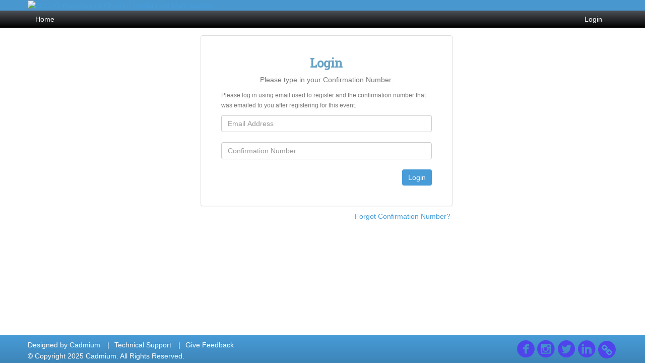

--- FILE ---
content_type: text/css
request_url: https://www.eventscribe.net/includes/css/sm-clean.css
body_size: 570
content:


@media (min-width: 768px) {
  /* Switch to desktop layout
  -----------------------------------------------
     These transform the menu tree from
     collapsible to desktop (navbar + dropdowns)
  -----------------------------------------------*/
  /* start... (it's not recommended editing these rules) */
  .sm-clean ul {
    position: absolute;
  }

  .sm-clean li {
    float: left;
    width: 100%;
  }

  .sm-clean.sm-rtl li {
    float: right;
  }

  .sm-clean ul li, .sm-clean.sm-rtl ul li, .sm-clean.sm-vertical li {
    float: none;
  }

  .sm-clean a {
    white-space: nowrap;
  }

  .sm-clean ul a, .sm-clean.sm-vertical a {
    white-space: normal;
  }

  .sm-clean .sm-nowrap > li > a, .sm-clean .sm-nowrap > li > :not(ul) a {
    white-space: nowrap;
  }

  /* ...end */
  .sm-clean {
    padding: 0 10px;
    
  }
  .sm-clean a, .sm-clean a:hover, .sm-clean a:focus, .sm-clean a:active, .sm-clean a.highlighted {
    padding: 12px 12px;
    color: #555555;
    -webkit-border-radius: 0 !important;
    -moz-border-radius: 0 !important;
    -ms-border-radius: 0 !important;
    -o-border-radius: 0 !important;
    border-radius: 0 !important;
  }
  .sm-clean a:hover, .sm-clean a:focus, .sm-clean a:active, .sm-clean a.highlighted {
    text-decoration: none;
    color: #d23600;
  }
  .sm-clean a.current {
    color: #d23600;
  }
  .sm-clean a.disabled {
    color: #bbbbbb;
  }
  .sm-clean a.has-submenu {
    padding-right: 24px;
  }
  .sm-clean a span.sub-arrow {
    display: none;
  }
  .sm-clean a.highlighted span.sub-arrow:before {
    display: none;
  }
  .sm-clean li {
    border-top: 0;
  }
  
  
  .sm-clean ul {
    border: 1px solid #bbbbbb;
    padding: 5px 0;
    background: white;
    -webkit-border-radius: 5px !important;
    -moz-border-radius: 5px !important;
    -ms-border-radius: 5px !important;
    -o-border-radius: 5px !important;
    border-radius: 5px !important;
    -webkit-box-shadow: 0 5px 9px rgba(0, 0, 0, 0.2);
    -moz-box-shadow: 0 5px 9px rgba(0, 0, 0, 0.2);
    box-shadow: 0 5px 9px rgba(0, 0, 0, 0.2);
  }
  .sm-clean ul a, .sm-clean ul a:hover, .sm-clean ul a:focus, .sm-clean ul a:active, .sm-clean ul a.highlighted {
    border: 0 !important;
    padding: 10px 20px;
    color: #555555;
  }
  .sm-clean ul a:hover, .sm-clean ul a:focus, .sm-clean ul a:active, .sm-clean ul a.highlighted {
    background: #eeeeee;
    color: #d23600;
  }
  .sm-clean ul a.current {
    color: #d23600;
  }
  .sm-clean ul a.disabled {
    background: white;
    color: #cccccc;
  }
  .sm-clean ul a.has-submenu {
    padding-right: 30px;
  }
  .sm-clean ul a span.sub-arrow {
    right: 8px;
    top: 50%;
    margin-top: -5px;
    border-width: 5px;
    border-style: dashed dashed dashed solid;
    border-color: transparent transparent transparent #555555;
  }
  .sm-clean span.scroll-up,
  .sm-clean span.scroll-down {
    position: absolute;
    display: none;
    visibility: hidden;
    overflow: hidden;
    background: white;
    height: 20px;
  }
  .sm-clean span.scroll-up:hover,
  .sm-clean span.scroll-down:hover {
    background: #eeeeee;
  }
  .sm-clean span.scroll-up:hover span.scroll-up-arrow, .sm-clean span.scroll-up:hover span.scroll-down-arrow {
    border-color: transparent transparent #d23600 transparent;
  }
  .sm-clean span.scroll-down:hover span.scroll-down-arrow {
    border-color: #d23600 transparent transparent transparent;
  }
  .sm-clean span.scroll-up-arrow, .sm-clean span.scroll-down-arrow {
    position: absolute;
    top: 0;
    left: 50%;
    margin-left: -6px;
    width: 0;
    height: 0;
    overflow: hidden;
    border-width: 6px;
    border-style: dashed dashed solid dashed;
    border-color: transparent transparent #555555 transparent;
  }
  .sm-clean span.scroll-down-arrow {
    top: 8px;
    border-style: solid dashed dashed dashed;
    border-color: #555555 transparent transparent transparent;
  }
  .sm-clean.sm-rtl a.has-submenu {
    padding-right: 12px;
    padding-left: 24px;
  }
  .sm-clean.sm-rtl a span.sub-arrow {
    right: auto;
    left: 12px;
  }
  .sm-clean.sm-rtl.sm-vertical a.has-submenu {
    padding: 10px 20px;
  }
  .sm-clean.sm-rtl.sm-vertical a span.sub-arrow {
    right: auto;
    left: 8px;
    border-style: dashed solid dashed dashed;
    border-color: transparent #555555 transparent transparent;
  }
  .sm-clean.sm-rtl > li > ul:before {
    left: auto;
    right: 30px;
  }
  .sm-clean.sm-rtl > li > ul:after {
    left: auto;
    right: 31px;
  }
  .sm-clean.sm-rtl ul a.has-submenu {
    padding: 10px 20px !important;
  }
  .sm-clean.sm-rtl ul a span.sub-arrow {
    right: auto;
    left: 8px;
    border-style: dashed solid dashed dashed;
    border-color: transparent #555555 transparent transparent;
  }
  .sm-clean.sm-vertical {
    padding: 10px 0;
    -webkit-border-radius: 5px;
    -moz-border-radius: 5px;
    -ms-border-radius: 5px;
    -o-border-radius: 5px;
    border-radius: 5px;
  }
  .sm-clean.sm-vertical a {
    padding: 10px 20px;
  }
  .sm-clean.sm-vertical a:hover, .sm-clean.sm-vertical a:focus, .sm-clean.sm-vertical a:active, .sm-clean.sm-vertical a.highlighted {
    background: white;
  }
  .sm-clean.sm-vertical a.disabled {
    background: #eeeeee;
  }
  .sm-clean.sm-vertical a span.sub-arrow {
    right: 8px;
    top: 50%;
    margin-top: -5px;
    border-width: 5px;
    border-style: dashed dashed dashed solid;
    border-color: transparent transparent transparent #555555;
  }
  .sm-clean.sm-vertical > li > ul:before,
  .sm-clean.sm-vertical > li > ul:after {
    display: none;
  }
  .sm-clean.sm-vertical ul a {
    padding: 10px 20px;
  }
  .sm-clean.sm-vertical ul a:hover, .sm-clean.sm-vertical ul a:focus, .sm-clean.sm-vertical ul a:active, .sm-clean.sm-vertical ul a.highlighted {
    background: #eeeeee;
  }
  .sm-clean.sm-vertical ul a.disabled {
    background: white;
  }
  
  .sm-clean .caret {
    position: absolute;
    right: 0;
    margin-top: 6px;
    margin-right: 15px;
    border-top: 4px solid transparent;
    border-bottom: 4px solid transparent;
    border-left: 4px dashed;
 }
  
  
}


--- FILE ---
content_type: text/css
request_url: https://www.eventscribe.net/2022/includes/css/main.min.css?_=07.20.2022.20.27
body_size: 11433
content:
.serif,h1,h2{font-family:'Roboto Slab',serif}#sitewrap,.navbar{width:100%;position:relative}.popuptools li a,.search-wrap .fa-times-circle{-webkit-transition:.1s ease-in-out;-moz-transition:.1s ease-in-out;-o-transition:.1s ease-in-out}#sponsorList,.alphaList li,.list-view,.list-view .heading,.no-style,.popuptools ul,.speakers-wrap{list-style:none}.navbar-header,.popup-extra-btns,footer .pull-left,footer .pull-right{float:none!important}.chatMsg,.noSpaceString,pre{white-space:pre-line}body,html{min-height:100vh!important;position:inherit!important}body{display:flex;flex-direction:column;color:#5a5a5a}a[href]:after{content:none}#sitewrap:focus,.card,.card:focus,.tabbed-popup-button:focus,a:focus{outline:0}h1,h2{font-weight:700}textarea{resize:vertical}#mobilenav,.navbar-inverse,.navbar-wrapper{background:#444;border:none}#sitewrap .popup_header,.navbar-inverse{background:0 0}.navbar-wrapper{z-index:999;height:50px}.navbar-wrapper .container{width:auto}.navbar{margin:0}.mar-rgt,.navbar-header>.btn-link,.popuptools li a{margin-right:15px}.navbar-header .btn-link{-webkit-border-radius:0;-moz-border-radius:0;border-radius:0;line-height:50px;padding:0;color:#fff;border:none}.navbar-wrapper .search-wrap{margin-right:15px;padding:12px 0;width:120px}.navbar-collapse{padding:0 0 20px}#main-banner{z-index:998}#homebtn,#sponsorList li a,.Mobile.tabbed-popup-menu-open .tabbed-popup-overlay,.Mobile.tabbed-popup-menu-open .tabbed-popup-tabs,.tabbed-popup-content>.active{display:block}@media (min-width:768px){.navbar-wrapper .search-wrap{width:250px}body.banner-fixed #main-banner{position:sticky;top:50px;left:0;width:100%;margin:0}body.banner-detached.belowBanner #main-banner{position:relative}body.nav-fixed.banner-fixed.nav-below-banner .navbar-wrapper{top:89.7px}body.nav-below-banner .navbar-wrapper{order:-1}body.nav-below-banner #main-banner{order:-2}body.banner-fixed.nav-below-banner #main-banner{top:0!important}}body.nav-fixed .navbar-wrapper{position:-webkit-sticky;position:sticky;top:0}body.banner-fixed #main-banner{position:-webkit-sticky;position:sticky;top:50px}body.banner-fixed.nav-detached #main-banner{top:0!important}@media (min-width:992px){body.nav-fixed.banner-fixed.nav-below-banner .navbar-wrapper{top:116px}}@media (min-width:1024px){.navbar-wrapper{height:34px}body.banner-fixed #main-banner{top:34px}body.banner-fixed.nav-height-tall #main-banner{top:50px}}@media (min-width:1200px){body.nav-fixed.banner-fixed.nav-below-banner .navbar-wrapper{top:140px}}body.nav-height-tall .navbar-wrapper{height:50px}#sitewrap{overflow-x:hidden;min-height:400px;max-width:1170px!important;margin:0 auto!important;padding:15px 15px 70px;display:flex;flex:1}#leftnav,#sitewrap .card .popupheader,.rightad,.tabbed-popup-content>*,.topad .app-bitly,.topad .app-qr,.topad form{display:none}#leftnav .primary{color:#08b}#leftnav .carousel,.pushfor-detached-banner{z-index:1}#left-banner-sponsor-ad{width:200px}.backtotop .container,.content-wrap .container{width:100%!important;padding:0!important;margin:0!important}.content-wrap,.content-wrap.container{width:100%;position:relative;padding:0;flex:0 1 auto;overflow:auto;transform:translate3d(0,0,0)}.cadmium-sponsor-ad{display:block;margin:0 auto}.cadmium-sponsor-ad img{max-width:100%;max-height:100%}.cadmium-sponsor-ad-placeholder{background:rgba(0,0,0,.02);height:100%;width:100%}.cadmium-sponsor-ad-placeholder:after{content:'Loading Ads...';display:block;position:relative;text-align:center;top:50%;-webkit-transform:translateY(-50%);-ms-transform:translateY(-50%);transform:translateY(-50%)}.rightad img,.topad img{max-width:100%}.login-wrap,.popup-mode-line-item,.popupFullName,.popupOrganization,.popupmodeside .popup-mode-line-item,.popupmodeside .popupFullName,.popupmodeside .popupOrganization,.popupmodeside .presentersocialicons,.popupmodeside h1,.presentersocialicons,.tabbed-popup-nav-sponsor,.topad{text-align:center}.topad .panel-body{display:flex;flex-direction:row;flex-wrap:nowrap}.topad #appwrapper{order:1;margin-right:10px;align-self:center}.topad .apptext{order:2;align-self:center}#sponsorList{border:2px solid #d6d4d5;-webkit-border-radius:6px;-moz-border-radius:6px;border-radius:6px;overflow:hidden;padding:0}#sponsorList li{padding:0 10px 20px}#sponsorList li.dayrow{text-align:center;display:block;width:100%;padding:0;margin-bottom:10px}#sponsorList li img{display:block;margin:0 auto;max-width:100%;max-height:60px}#sponsorList li a img:hover,footer .socialmedia a:hover{opacity:.7}#sponsorList small{text-align:center;display:block;margin:0 auto;padding:6px 0}footer{border-top:1px solid #eee;background:#777;text-align:center;font-size:14px;padding:2px 0;z-index:1000;color:#fff;width:100%}.login-page footer{position:fixed;bottom:0;left:0}footer .copyrights{line-height:22px;margin:2px 0 0}#popup,#popup-overlay{display:none;position:fixed;z-index:9999;height:100%;width:100%;left:0;top:0}#popup-overlay{background:#444;opacity:.5}#popup{border-top:10px solid #51a3e2;overflow:auto;-webkit-border-radius:0;-moz-border-radius:0;border-radius:0;background:#fff;max-height:100%;max-width:100%;z-index:10000}#popupContent{color:#444;font-size:16px;max-width:100%;height:100%;overflow-y:auto;padding:0}#popupContent .go-back{cursor:pointer!important}#popupContent p{margin:0 0 5px}.popupheader{position:absolute;padding:0 15px;color:#5a5a5a;z-index:150;height:50px;width:100%;left:0;top:0}.popupheader-title{line-height:50px;font-size:20px}.popupheader-title [aria-hidden]{vertical-align:-2px;font-size:24px}.popupheader>.fa,.popupheader>.glyphicon{line-height:50px;text-align:center;font-size:32px;cursor:pointer;display:block;padding:0 5px;color:#fff;float:left}.popupheader .glyphicon-chevron-left,.popupheader .glyphicon-remove{position:absolute;line-height:40px;font-size:20px;cursor:pointer;display:block;z-index:201;height:40px;padding:0;top:4px}.form-btn,.go-to-card .speaker-name,.popuptools.centered ul{display:inline-block}.popupheader .glyphicon-chevron-left,.search-wrap:not([class*=col-]) .fa-search{left:10px}.popupheader .glyphicon-chevron-left:after{font-family:"Helvetica Neue",Helvetica,Arial,sans-serif;position:relative;margin-left:3px;content:"Back";top:-2px}.popupheader .glyphicon-remove{padding:0 10px;right:0}.popuptools{position:relative;z-index:200;top:7px;padding:0;height:50px;overflow:hidden}.popuptools.centered{text-align:center;margin:0 50px}.popuptools.centered.gutter-sm{margin:0 35px}.popuptools.centered.gutter-xs{margin:0 25px}.popuptools ul{clear:both;overflow:hidden;height:inherit;padding:0;margin:0}.popuptools li{float:left}.popuptools li a{font-size:34px;transition:.1s ease-in-out;position:relative}#sitewrap .popup_tools_link,#sitewrap .popuptools li a{color:#444}.mar-rgt-no,.popup_tools li:last-child,.popuptools li:last-child a,.socialmedia a:last-child{margin-right:0}.popuptools li a:hover{opacity:.8}.popuptools li .icon-text,.popuptools li .icon-text-text{font-size:18px!important;font-family:Helvetica Neue,Helvetica,Arial,sans-serif!important;position:relative;display:none;top:-1px}.popuptools .badge{position:absolute;left:31px;top:0;background:#f04e23}.popuptools .fa-star,.popuptools .fa-thumbs-up{font-size:33px}.popuptools .fa-envelope{font-size:30px}.main-popup-content{overflow-x:hidden;overflow-y:auto;margin-top:0;padding:15px 15px 25px}.main-popup-content.no-popuptools{margin-top:50px}#sitewrap .main-popup-content.no-popuptools,.list-view.with-photo .nophotorow .list-tools-wrap,.list-view.with-photo .nophotorow .photo-adjust.no-second-line,.margin-top-md,.margin-top-sm,.popup-gutter-fs .popup-extra-btns,.popup-mode-line-item:first-child,body.singlepopup .card{margin-top:0}.main-popup-content.full-width,.popup_content.full-width{padding-right:0;padding-left:0}.main-popup-content.header-flush{padding-top:0}.popup-content-banner{text-align:center;position:relative;line-height:26px;margin:0 -15px 10px;color:#fff;height:36px;padding:6px;top:-15px}.popup-gutter{background:0 0;position:static;overflow:hidden;padding:20px 15px;border:none;width:100%;clear:both;bottom:0;left:0}.line-or,.popup_tools_link,.tabbed-popup{position:relative}#sitewrap .popup-gutter,#sitewrap .popup_gutter{border:none}.pad-top,.popup-gutter-fs{padding-top:15px}.popup-gutter-fs::after{display:block;content:"";clear:both}.search-wrap .searchbtn,.tabbed-popup-button-icon{-webkit-transform:translateY(-50%);-moz-transform:translateY(-50%);-ms-transform:translateY(-50%)}.btn-input{color:#000;padding:4px 3px;border:2px solid gray;border-radius:5px;font-size:14px}.form-btn{font-size:18px}.card.updated{flex-direction:column;padding:0}#sitewrap .card.updated,.card.updated.current-card{display:flex!important}#sitewrap .card>hr{display:block;margin:15px;width:100%}.popup_header{display:grid!important;grid-template-columns:1fr auto 1fr;grid-column-gap:15px;column-gap:15px;justify-items:center;align-items:center;color:#5a5a5a;flex:0 0 50px;padding:0 15px;font-size:20px}.popup_header_left{margin-right:auto}.popup_header_toolbar{grid-column-start:2;margin:0}.popup_header_right{margin-left:auto}.card.updated .popupheader .glyphicon-chevron-left,.card.updated .popupheader .glyphicon-remove{position:relative;line-height:unset;display:unset;height:auto;padding:0;right:auto;left:auto;top:auto}.popup_tools{list-style-type:none;text-align:center;display:flex;padding:0;margin:0}.popup_tools li{margin-right:20px}.popup_tools_link{font-size:18px;color:inherit}.popup_tools_link:focus,.popup_tools_link:hover{text-decoration:none;color:inherit;opacity:.8}.carousel.fade,.carousel.fade .item.active,img.lazy{opacity:1}.popup_tools_link .fa{vertical-align:middle;font-size:28px}.popup_tools_link .fa-star{font-size:27px}.popup_tools_link .fa-envelope{font-size:23px}.legend .legend-icon,.photo-wrapper-circle.full-size .photo-init,.photo-wrapper.full-size .photo-init,.photo-wrapper.full-size .presenterphoto-init,.popup_tools_link .fa-facebook-square,.popup_tools_link .fa-twitter-square{font-size:25px}.popup_tools_link .badge{background:#f04e23;position:absolute;left:20px;top:-5px}.popup_tools_link_text{font-family:Helvetica Neue,Helvetica,Arial,sans-serif;vertical-align:middle;display:none}.btn-reset,pre{font-family:inherit}.popup_banner,.popup_banner_img{display:block;margin:0 auto;max-width:100%;height:auto}.popup_banner_img{max-height:250px}.popup_content{overflow-x:hidden;overflow-y:auto;flex:1 0 0;padding:15px}#sitewrap .popup_content{flex:1 0 100%}.popup_gutter{flex:0 0 75px;display:flex;flex-direction:column;padding:10px 15px}.popup_gutter_left,.popup_gutter_right{display:grid;justify-items:start;column-gap:10px;grid-auto-flow:column;align-items:center}.popup_gutter_right{justify-items:end}@media(max-width:768px){.popup_gutter_left>*,.popup_gutter_right>*{display:block;width:100%;grid-column:1/-1;margin-bottom:5px}}@media(min-width:768px){.popup_tools_link_text{display:inline}.popup_gutter{flex-direction:row;justify-content:space-between;align-items:center}}.tabbed-popup-menu-button{box-shadow:0 0 7px #999;-webkit-border-radius:50%;-moz-border-radius:50%;border-radius:50%;background:#fff;position:absolute;text-align:center;line-height:40px;display:block;border:none;cursor:pointer;z-index:20;height:40px;width:40px;right:10px;top:0}.tabbed-popup-overlay,.tabbed-popup-tabs{position:absolute;display:none;top:0;left:0}.tabbed-popup-menu-button:focus,.tabbed-popup-menu-button:hover{background:#fefefe;outline:0}.tabbed-popup-menu-button:before{font-family:fontawesome;content:"\f0c9";font-size:20px;display:block}.tabbed-popup-tabs{background:#fff;height:100%;z-index:15}.tabbed-popup-overlay{background:rgba(0,0,0,.3);-webkit-user-select:none;-moz-user-select:none;-ms-user-select:none;-o-user-select:none;user-select:none;z-index:12;bottom:0;right:0}.tabbed-popup-overlay,.tabbed-popup-tabs{-webkit-transition:.5s;-moz-transition:.5s;-ms-transition:.5s;transition:.5s}.tabbed-popup-content{min-height:400px;padding:0 15px;width:100%}.tabbed-popup-nav{border-right:1px solid #efefef;list-style-type:none;padding:0;margin:0;width:100%}.tabbed-popup-nav-sponsor img{max-width:85%}.tabbed-popup-tab{border-bottom:1px solid #efefef}.tabbed-popup-button{-webkit-transition:.5s;-moz-transition:.5s;-ms-transition:.5s;transition:.5s;-webkit-appearance:none;background:0 0;display:inline-block;position:relative;padding:12px 8px;text-align:left;border:none;width:100%}.tabbed-popup-button.active,.tabbed-popup-button:hover{border-left:5px solid #89ca77;color:#89ca77}.tabbed-popup-button-icon{display:inline-block;position:absolute;height:85%;right:3px;top:50%;transform:translateY(-50%)}.socialmedia,.socialmedia a{display:inline-block;line-height:1}.socialmedia{text-align:left;font-size:42px}.socialmedia a{margin-right:5px}.list-group-item.nopopup a:hover,.presentersocialicons a:hover,.socialicons a:hover,.socialmedia a:hover{text-decoration:none}.socialmedia .socialicon-website{margin-left:-3px;top:-1px}.socialmedia .socialicon-website .fa-circle{font-size:37px}.socialmedia .socialicon-website .fa-link,footer .socialmedia a{color:#fff}.vcenter,footer .socialmedia{text-align:center;margin:0 auto}.popup-gutter .socialmedia .socialicon-website .fa-link,.popup_gutter .socialmedia .socialicon-website .fa-link{color:#d2d2d2}#leftnav .socialmedia{font-size:35px}#leftnav .socialmedia .socialicon-website .fa-circle{font-size:32px}.search-wrap{position:relative;overflow:hidden}.globalSearch{text-indent:0!important;font-size:13px;height:26px}.alphaList li,.backtotop{font-size:16px;text-align:center}.search-wrap .fa-search{position:absolute;font-size:14px;color:#9f9999;left:25px;top:10px;z-index:1}.search-wrap label{font-weight:400;max-width:none;display:block}.search-wrap .form-control{-webkit-border-radius:50px;-moz-border-radius:50px;border-radius:50px;text-indent:18px}.search-wrap .fa-times-circle{position:absolute;font-size:24px;right:-26px;top:5px;color:#b3b3b3;cursor:pointer;transition:.1s ease-in-out}.list-group-item,.list-view .list-group-item.bucket .arrow{-webkit-transition:.1s ease-in-out;-moz-transition:.1s ease-in-out;-o-transition:.1s ease-in-out}.search-wrap .searchbtn{position:absolute;top:50%;right:3px;padding:4px 12px;border-radius:50px;transform:translateY(-50%)}.alphaList a.active,.backtotop{-webkit-border-radius:50px;-moz-border-radius:50px}.globalSearchbtn{height:22px;line-height:initial}.alphaList{padding:0 10px}.backtotop,.list-view-corrected .list-group-item{padding:10px 15px}.alphaList li{display:inline-block;margin-bottom:10px;float:left;width:7.1428%}.alphaList a{display:block;padding:5px 0}.alphaList a.active{border-radius:50px;background:#0086bf;color:#fff}.backtotop{border-radius:50px;border:2px solid #5a5a5a;background:#fff;position:fixed;display:none;bottom:80px;right:15px;color:#fff!important;margin:0;z-index:1000}.innertracks,.nav-tabs.nav-justified>li,.tags,.text-bubble{display:inline-block}.backtotop a,.backtotop a:focus,.backtotop a:hover{color:#5a5a5a}.content-wrap.list-view-corrected .list-group-item .row{margin-right:-7.5px;margin-left:-7.5px}.content-wrap.list-view-corrected .list-group-item .row [class^=col]{padding-left:7.5px;padding-right:7.5px}.list-view .heading h2{padding:10px 15px;font-size:24px;margin:0}#mobilenav .navmenu-nav,#popupContent .main-popup-content.light h4:first-child,.list-view .companylogo,.speakerrow .speaker-name.no-prof-text{margin-top:10px}.list-view .list-group-item.bucket{min-height:0;padding-right:35px}.list-view .list-group-item.bucket .arrow{position:absolute;right:7px;color:#bfbfbf;font-size:28px;top:50%;-webkit-transform:translateY(-50%);-moz-transform:translateY(-50%);-ms-transform:translateY(-50%);transform:translateY(-50%);transition:.1s ease-in-out}.list-view li.bucket[data-showhide=show] .arrow{-webkit-transform:rotate(180deg) translateY(50%);-moz-transform:rotate(180deg) translateY(50%);-ms-transform:rotate(180deg) translateY(50%);transform:rotate(180deg) translateY(50%)}.list-view .list-group-item:hover,.list-view li.bucket[data-showhide=show]{text-decoration:none;background:rgba(0,0,0,.1)}.bucketwrapper{border-left:4px solid #ddd}.list-group-item{transition:.1s ease-in-out;overflow:hidden;padding:10px 0;cursor:pointer;clear:both}.list-group-item.nopopup,.noletter{cursor:default}.list-view-corrected .media-left,.pad-rgt,.pad-right{padding-right:15px}.list-group-item.nopopup a{cursor:default;color:#5a5a5a}.list-group-item .list-item-link{color:#5a5a5a;display:block;padding:15px}.list-view.with-photo .list-group-item .list-item-link{padding:5px 15px}#popupContent .list-group-item{padding:10px}.list-view.with-photo .photo-adjust{display:inline-block;margin:3px 0 2px}#popupContent .main-popup-content.light h4,.list-view.with-photo .list-group-item .list-tools-wrap,.list-view.with-photo .photo-adjust.no-second-line{margin-top:20px}.list-tools-wrap span{font-size:26px;color:#ababab;float:right;cursor:pointer;line-height:1;margin-left:9px;-webkit-transition:.1s ease-in-out;-moz-transition:.1s ease-in-out;-o-transition:.1s ease-in-out;transition:.1s ease-in-out}.list-tools-wrap span:hover{color:#847d7d}.list-tools-wrap span.inactive{visibility:hidden}.text-bubble{-webkit-border-radius:50px;-moz-border-radius:50px;border-radius:50px;padding:2px 8px;margin-right:5px;font-size:14px}.personalnote{background:#ffffcd}.hasNotes{color:#009ec8!important}.dayrow,.suppersession-div{font-size:15px;padding:5px 10px;color:#fff;margin:0}.dayrow{background:#505050}.suppersession-div{background:#8493a1}#assets h2,.content-wrap .col-lg-3 h2,.main-title{font-size:20px}img.lazy{transition:opacity .3s}img.lazy[data-src]{opacity:0}.legend,.mar-top,.margin-top-xs{margin-top:15px}.disableTextSelect{-webkit-user-select:none;-moz-user-select:none;-ms-user-select:none;-o-user-select:none;user-select:none}.noletter{color:#ababab;text-decoration:none!important}.noletter:hover{color:#ababab;text-decoration:none}.btn-dissmis{background:#838384;color:#fff;border-color:#838384}.btn-dissmis:hover{background:#777;color:#fff}.btn-dissmis:focus{background:#6b6b6d;color:#fff}.img-btn{padding:0!important;overflow:hidden}.btn-group .btn-primary,.btn-group .btn-primary:hover{border:1px solid #0087bd}.fa-spinner{margin-left:5px}.form-group label.error{font-weight:400;color:#d9534f}.wysihtml5-sandbox{min-height:250px;overflow:scroll}.main-title{text-transform:uppercase;letter-spacing:3px;color:#8c8c8c;margin:10px 2px 20px}.innertracks{-webkit-border-radius:50px;-moz-border-radius:50px;border-radius:50px;padding:2px 8px;margin:10px 2px 2px;font-size:14px}.ratePosterStars,.ratePosterStarsEmpty{margin-top:-12px;margin-left:6px}.nav-tabs.nav-justified{margin-bottom:-1px;white-space:nowrap;overflow-y:hidden;overflow-x:auto}.nav-tabs.nav-justified>li{margin-bottom:0;width:auto}.nav-tabs.nav-justified>li>a{border:1px solid #ddd;border-bottom:none;margin:0;border-radius:0;padding:15px 10px}.nav-tabs.nav-justified>li.active>a{background-color:#eee;border-bottom-color:#fff}.pres-tidbit.pull-left{float:none}#search-results-text{font-size:24px;margin:0}#search-results-counter{margin-top:10px;font-size:14px}.filterForm .form-group{margin-bottom:12px}.filterForm .form-control{line-height:25px;height:25px;font-size:13px;padding:0;margin-bottom:12px}.filterForm label{margin-bottom:0;font-weight:400}#ars-content{overflow:hidden}.mar-rgt-sm,.spLogo{margin-right:8px}.soldouttext{color:#c0341c}#popup .soldouttext{margin:15px 0}.presBadges img{margin:8px 5px 0 0}.sortheader{padding-left:25px}.sortheader span{display:block;font-weight:700;text-transform:uppercase}.ratePosterStars{color:#faa93d!important}.ratePosterHeartPopup{border-style:none;font-size:45px;padding:6px;color:#faa93d!important}.carousel{height:500px;margin-bottom:60px}.carousel-caption{z-index:10}.carousel .item{height:500px;overflow:hidden}.carousel-inner .container:before{background:rgba(0,0,0,.5);width:100%;height:100%;position:absolute;top:0;left:0}.carousel-inner .imagewrap{width:100%;height:100%;background-size:cover}.carousel.normalize{margin-bottom:0;height:auto}.carousel.normalize .item{background-color:transparent;height:auto}.btn-fb:hover,.btn-linkedin:hover{opacity:.8}.carousel.fade .item{transition:opacity .7s ease-out;left:0;opacity:0;top:0;position:absolute;width:100%;display:block}.carousel.fade .item:first-child{top:auto;opacity:1;position:relative}.content-wrap .col-lg-3{margin-bottom:20px;text-align:center}.content-wrap h2{font-weight:400}.content-wrap .col-lg-3 p{margin-right:10px;margin-left:10px}.tags{padding:4px 10px;font-size:14px;border-radius:50px;margin:0 6px 8px 0;background:#0087bd;color:#fff}.tags:hover{text-decoration:none;color:#fff}.SessionModerators{padding-top:7px;font-size:12px}.featurette{padding:0;position:relative}.featurette-heading{line-height:1;letter-spacing:-1px}.fa-stack{font-size:.49em;vertical-align:top}.photo-wrapper,.photo-wrapper-circle{border:2px solid #a9a9a9;position:relative;overflow:hidden;height:65px;width:65px;z-index:1}.photo-wrapper-circle{box-shadow:0 0 5px 0 #999;border:4px solid #fff;-webkit-border-radius:50%;-moz-border-radius:50%;border-radius:50%}.photo-wrapper-circle.lg,.photo-wrapper.lg{height:100px;width:100px}.photo-wrapper-circle.full-size,.photo-wrapper.full-size{height:150px;width:150px}.photo-wrapper img,.photo-wrapper-circle img{position:absolute;width:100%;top:50%;left:0;-webkit-transform:translateY(-50%);-moz-transform:translateY(-50%);-ms-transform:translateY(-50%);transform:translateY(-50%)}.photo-wrapper.no-photo{background:#a9a9a9;color:#fff}.attendeeLocked{cursor:default!important}.speakers-wrap{margin:20px 0;padding:0}.photo-wrap-holder{width:150px}.app-tile-img{border:1px solid #bbb;-webkit-border-radius:8px;-moz-border-radius:8px;border-radius:8px}.speakerrow{margin-bottom:10px;clear:both;overflow:hidden}.speakerrow h4{margin:7px 0 5px;font-size:16px}.speakerrow .prof-text{font-size:13px}.speakerrow .speaker-name{font-size:18px;font-weight:700;margin:9px 0 2px}#popupContent h1{font-size:22px}#popupContent .main-popup-content.light h1{margin-bottom:25px}#popupContent .main-popup-content.light{color:#6f6f6f}.pres-tidbit{margin:8px 20px 0 0;color:#494949}.pres-tidbit i{font-size:20px;margin-right:3px}.card{overflow-x:hidden;overflow-y:hidden;display:none;clear:both;z-index:100}#sitewrap .card,.card.current-card{display:block;height:inherit}.popup-mode-line-item,.spLogoWrap,.spWrap{margin-top:5px}.socialicons{margin-top:-10px;padding:0 8px}.presentersocialicons a,.socialicons a{font-size:53px;margin-right:3px;-webkit-transition:.1s ease-in-out;-moz-transition:.1s ease-in-out;-o-transition:.1s ease-in-out;transition:.1s ease-in-out;display:inline-block;vertical-align:top;overflow:hidden;line-height:1;margin-left:5px}.presentersocialicons .fa-link{font-size:29px;color:#fff;background:#51a3e2;border-radius:50px;padding:7px;margin:-19px 0 0;line-height:1;vertical-align:middle}.btn-fb,.btn-fb:hover{background:#3b5897;color:#fff}.role-title{font-size:18px;color:#5a5a5a}#assets .btn span,#messege-alert .messege-alert-buttons a:first-child,#messege-alert .messege-alert-noBtn{margin-right:5px}.presenterphoto-init{left:0;width:100%;display:block}.login-wrap h1{padding:0;margin:0 0 10px;font-size:25px}body.login-page{background:#f1f1f1}.login-wrap .panel{padding:25px;margin:0 0 10px}.socia-logins{margin:30px 0}.btn-twitter{background:#5aaeeb;color:#fff}.btn-twitter:hover{background:#5aaeeb;color:#fff;opacity:.8}.btn-linkedin,.btn-linkedin:hover{background:#0177b5;color:#fff}.btn-reset,pre{background:0 0}.line-or:after{content:"OR";position:absolute;top:-10px;background:#fff;padding:0 10px;margin-left:-20px;color:#999}.popup-extra-btns{text-align:center}.popup-extra-btns .btn{width:100%;display:inline-block}body.Mobile .popup-extra-btns .btn{margin-bottom:5px}.mobile-block-btn{width:100%;display:block}.btn.deadaccesslink{background:#c3c3c3;color:#696868;border:1px solid #969696}.btn.deadaccesslinkPoster,.btn.deadaccesslinkPresentation{opacity:.5!important}.btn-reset{border:none;-webkit-appearance:none;text-transform:none;font-size:100%;line-height:1.15;margin:0}#popup.ars-popup .card,.pad-no{padding:0}#popup.ars-popup .main-popup-content{height:-webkit-calc(100% - 50px)!important;height:-moz-calc(100% - 50px)!important;height:-ms-calc(100% - 50px)!important;height:calc(100% - 50px)!important;overflow:hidden;padding:0}#ars-iframe{border:none;height:100%;width:100%}.singlepopup #ars-iframe{min-height:600px}#messege-alert{background-color:#000;-webkit-border-radius:10px;-moz-border-radius:10px;border-radius:10px;z-index:9999999999;text-align:center;max-width:450px;position:fixed;display:none;padding:25px;color:#fff;left:50%;top:35%;-webkit-transform:translate(-50%,-50%);-moz-transform:translate(-50%,-50%);-ms-transform:translate(-50%,-50%);transform:translate(-50%,-50%)}#messege-alert .messege-alert-icon span{font-size:35px;margin-bottom:15px}#messege-alert .messege-alert-inner{font-size:16px;line-height:20px;margin-bottom:10px}.chatInfo,.legend .legend-desc,.legend-heading{font-size:12px}#messege-alert .messege-alert-buttons a{background:#8e8e8e;background:-moz-linear-gradient(top,#8e8e8e 0,#757575 100%);background:-webkit-linear-gradient(top,#8e8e8e 0,#757575 100%);background:linear-gradient(to bottom,#8e8e8e 0,#757575 100%);display:block;float:left;width:100px;height:30px;line-height:30px;color:#fff;-webkit-border-radius:3px;-moz-border-radius:3px;border-radius:3px;font-size:14px}#messege-alert .messege-alert-buttons a:hover{text-decoration:none;opacity:.9}#messege-alert .messege-alert-buttons{clear:both;overflow:hidden;margin:0 auto;padding:5px 0}#messege-alert .messege-alert-buttons a.messege-alert-yesbtn{background:#5cb85c;border-color:#4cae4c}.legend-heading{font-weight:700;color:#a2a2a2;margin:-10px 0 15px 20px}.legend .row{margin:10px 0 15px}.appicon{border-radius:10px;border:1px solid #ddd}.chatBubble.pull-left,.pull-left .chatInfo{border-top-right-radius:9px}.chatBubble.pull-right,.pull-right .chatInfo{border-top-left-radius:9px}#chatWrapper{padding-top:10px;padding-bottom:60px}.chatInfo{background:#51a3e2!important;color:#fff;padding:6px}.chatArea{clear:both;overflow:hidden;margin:0 15px 10px;padding-bottom:7px}.chatBubble,pre{padding:0;word-break:break-word}.chatArea .photo-wrapper{width:65px;height:65px}.chatBubble{background:#e5e5e5!important;color:#000;max-width:400px;border-left:1px solid #9a9a9a;border-right:1px solid #9a9a9a;border-bottom:1px solid #9a9a9a;border-bottom-right-radius:10px;border-bottom-left-radius:10px}.chatBubble.pull-left:before,.chatBubble.pull-right:before{content:"";position:absolute;border-style:solid;display:block;width:0;border-color:#51a3e2 transparent}.chatBubble.pull-left:before{top:8px;left:-23px;border-width:14px 16px 0;-webkit-transform:rotate(90deg);-moz-transform:rotate(90deg);-ms-transform:rotate(90deg);transform:rotate(90deg)}.chatBubble.pull-right:before{top:7px;right:-22px;border-width:15px 16px 0;-webkit-transform:rotate(270deg);-moz-transform:rotate(270deg);-ms-transform:rotate(270deg);transform:rotate(270deg)}.chatMsg{padding:5px 13px 11px;font-size:16px;text-align:left}input[type=submit]::placeholder{text-align:left;color:pink}.numberCircle{border-radius:50%!important;behavior:url(PIE.htc);width:18px!important;height:18px!important;background:red!important;border:2px solid red!important;color:#fff!important;text-align:center!important;position:absolute!important;font-size:12px!important;font-family:"Helvetica Neue",Helvetica,Arial,sans-serif!important;right:-7px;top:-3px;font-weight:bolder!important}.numberCircle.onNav{right:30px;top:2px}#leftnav.collapseMode .dropdown-menu,#mobilenav .dropdown-menu{position:static;width:100%;border:none;background:0 0;box-shadow:none;float:none;padding-left:15px}#mobilenav li a{padding:15px 30px;position:relative}#leftnav.collapseMode .fa-chevron-right,#mobilenav .fa-chevron-right,.has-submenu .fa-chevron-right{right:16px;font-size:12px;transition:transform .2s}#leftnav.collapseMode .openmenu .fa-chevron-right,#mobilenav .openmenu .fa-chevron-right{-webkit-transform:translateY(-50%) rotate(90deg);-ms-transform:translateY(-50%) rotate(90deg);transform:translateY(-50%) rotate(90deg)}@media (min-width:768px){.footer-fixed footer{position:fixed;bottom:0;left:0}footer{text-align:left;max-height:60px}footer .pull-left{float:left!important;margin-top:5px}footer .pull-right{float:right!important}.popuptools.centered.gutter-xl{margin:0 90px}.popuptools.centered.gutter-lg{margin:0 75px}.tabbed-popup{display:flex;width:100%}.tabbed-popup-menu-button{display:none}.tabbed-popup-content,.tabbed-popup-tabs{position:static;display:block;width:280px;height:auto}.tabbed-popup-content{flex:1}footer .socialmedia{margin-top:5px}.alphaList li{width:3.57%}.backtotop{font-size:18px;bottom:65px}.list-group-item .scheduleNotes .savenote,.margin-top-md,.margin-top-xs{margin-top:0}.list-tools-wrap{margin:0}.content-wrap:not(.list-view-corrected) .list-tools-wrap{padding:0 10px 0 0}.list-tools-wrap .fa-file-text{font-size:21px;margin-top:2px}.list-tools-wrap .fa-volume-up{font-size:27px;margin-top:-1px}.list-tools-wrap .fa-sticky-note,.list-tools-wrap .fa-video-camera{font-size:24px}.list-tools-wrap .glyphicon-film{font-size:21px}.fa-sticky-note,.list-tools-wrap .glyphicon-facetime-video,.popuptools .fa-envelope{font-size:23px}.list-tools-wrap span.socialsymbol{font-size:29px;margin-top:-2px}.mobile-block-btn,.popup-extra-btns .btn{width:auto;display:inline-block}.margin-top-sm{margin-top:15px}.main-title{font-size:30px}.pres-tidbit.pull-left{float:left}.dropdown-menu>li>a{padding:10px 20px}body.banner-fixed.belowBanner.Tablet .navbar-fixed-top{top:90px}.carousel-caption p{margin-bottom:20px;font-size:21px;line-height:1.4}.featurette-heading{font-size:38px}.nav-tabs.nav-justified>li>a{border:none;border-bottom:1px solid #ddd;border-radius:4px 4px 0 0;width:auto;float:none}.nav-tabs.nav-justified>li.active>a{background-color:transparent}.no-border-top{border-top:none!important}.card{padding-bottom:75px}.popuptools{padding:0 15px}.popuptools li a{display:block;text-align:center;font-size:28px;margin-right:25px;text-decoration:none}.popuptools li .fa{vertical-align:middle}.popuptools li .icon-text,.popuptools li .icon-text-text{display:inline}.icon-text:before{content:""!important}.popuptools li .icon-textExpo,.popuptools li .icon-textPoster,.popuptools li .icon-textPresentations,.popuptools li .icon-textPresenter{font-size:18px!important;font-family:Helvetica Neue,Helvetica,Arial,sans-serif!important;top:-1px}.popuptools .fa-thumbs-up{font-size:26px}.popuptools .fa-star{font-size:27px}.popuptools .fa-facebook-square,.popuptools .fa-twitter-square{font-size:25px}.popup-gutter{position:absolute;border-top:1px solid #eee;background:#cacaca;height:76px;z-index:1000}.popuptools .badge{left:16px}#sitewrap .popup-gutter,#sitewrap .popup_gutter{position:static;background:0 0;border-top:none;height:auto}.popup-gutter .popup-gutter-metadata{line-height:44px;font-size:20px;margin:0!important;padding:0}#sitewrap .popup-gutter .popup-gutter-metadata{font-size:18px;color:#777;margin:0}.popup-extra-btns{float:right!important;margin-top:-4px}.popup-extra-btns.pull-left{float:left!important}.popup-extra-btns .btn{margin-right:10px}.popup-extra-btns .btn:last-child{margin-right:0}.question{font-size:18px}.login-wrap{max-width:500px;margin:0 auto}.chatArea .photo-wrapper{width:85px;height:85px}}.pad-btm,.pad-ver{padding-bottom:15px}.pad-hor,.pad-left,.pad-lft{padding-left:15px}@media (min-width:960px){#popupContent .list-group-item,.list-group-item{padding:15px}.list-tools-wrap{margin:0}.content-wrap:not(.list-view-corrected) .list-view .list-tools-wrap{padding:0}.margin-top-sm,.margin-top-xs{margin-top:0}.margin-top-md{margin-top:15px}body.HasLeftNav.HasRightAd .content-wrap{width:800px;float:left}#appSideBanner{width:160px;margin-bottom:60px;border:2px solid #d6d4d5;border-radius:6px;padding:0 10px 10px;text-align:center}#appSideBanner h3{font-size:13px;letter-spacing:1px;text-align:center;margin:10px 0}#appSideBanner .apptext{font-size:12px;line-height:18px}#appSideBanner #icon{margin:15px auto;border:1px solid #e4e4e4;-webkit-border-radius:20px;-moz-border-radius:20px;border-radius:20px}#appSideBanner #sendSMS{margin:15px 0}#appSideBanner #sendSMS h4{font-size:12px}#appSideBanner #sendSMS #PhoneNumber{width:128px;margin:5px 0 11px;font-size:12px}}@media (min-width:992px){body.banner-fixed.belowBanner.Tablet .navbar-fixed-top{top:116px}.popupmodeside .popup-mode-line-item,.popupmodeside .popupFullName,.popupmodeside .popupOrganization,.popupmodeside .presentersocialicons,.popupmodeside h1{text-align:left}}@media (min-width:1025px){.navbar-wrapper .container{max-width:1170px}.navbar-header .btn-link{line-height:34px;padding:0;color:#fff}.nav-height-tall .navbar-header .btn-link{line-height:50px}.navbar-wrapper .search-wrap{padding-bottom:4px;padding-top:4px}.nav-height-tall .navbar-wrapper .search-wrap{padding-bottom:12px;padding-top:12px}body.banner-fixed.belowBanner .navbar-fixed-top{top:140px}body.banner-detached.belowBanner .navbar-fixed-top{top:140px;position:absolute}#leftnav{border-right:1px solid #eee;position:relative;display:block;padding:0;flex:0 0 210px}.content-wrap,.content-wrap.container{padding-left:15px}.rightad{margin:0 auto;display:block;flex:0 0 175px;padding-left:15px}.topad{display:none}#popup{-webkit-border-radius:5px;-moz-border-radius:5px;border-radius:5px;max-height:90%;width:auto;left:50%;top:50%;padding-bottom:0;height:650px;-webkit-transform:translate(-50%,-50%);-moz-transform:translate(-50%,-50%);-ms-transform:translate(-50%,-50%);transform:translate(-50%,-50%)}#popup .container{width:960px}.list-group-item,.speakerrow .prof-text{font-size:16px}.list-view.with-photo .photo-adjust{display:inline-block;margin:9px 0 2px}.list-view.with-photo .photo-adjust.no-second-line{margin-top:30px}.list-view.with-photo .nophotorow .photo-adjust.no-second-line,.margin-top-sm,.margin-top-xs{margin-top:0}#popup.ars-popup .container{width:800px}.margin-top-md{margin-top:15px}#leftnav ul{width:12em;z-index:1050}body.HasLeftNav .featurette .container{padding:0 25px}.photo-wrapper{width:85px;height:85px}.photo-wrapper.full-size{width:200px;height:200px}.photo-wrap-holder{width:200px}.photo-wrapper.full-size .presenterphoto-init{font-size:25px}#popupContent h1{font-size:30px}.speakerrow h4{margin:15px 0 5px;font-size:18px}.speakerrow .speaker-name.no-prof-text{margin-top:10px}.chatArea .photo-wrapper{width:100px;height:100px}}@media (min-width:768px) and (max-width:1024px){.navbar-collapse.collapse{display:none!important}.collapse.in,.navbar-collapse.collapse.in,.navbar-header .collapse,.navbar-toggle{display:block!important}.navbar-header,.navbar-nav>li{float:none}.navbar-left,.navbar-nav,.navbar-right{float:none!important}.navbar-toggle{display:block}.navbar-collapse{border-top:1px solid transparent;box-shadow:inset 0 1px 0 rgba(255,255,255,.1)}.navbar-fixed-top{top:0;border-width:0 0 1px}.navbar-nav{margin-top:7.5px}.navbar-nav>li>a{padding-top:10px;padding-bottom:10px}.navbar-fixed-bottom .navbar-collapse,.navbar-fixed-top .navbar-collapse{max-height:none}.navbar-nav .open .dropdown-menu{position:static;float:none;width:auto;margin-top:0;background-color:transparent;border:0;-webkit-box-shadow:none;box-shadow:none}.navbar-nav.sm-collapsible .caret,.navbar-nav.sm-collapsible ul .caret{top:10px}}.mar-no,.no-margin,pre{margin:0}input.form-control.hasValue,select.form-control.hasValue,textarea.form-control.hasValue{-webkit-box-shadow:inset 0 1px 1px rgba(0,0,0,.075),0 0 4px rgba(102,175,233,.6);box-shadow:inset 0 1px 1px rgba(0,0,0,.075),0 0 4px rgba(102,175,233,.6);border-color:#66afe9;outline:0}.rounded{-webkit-border-radius:5px;-moz-border-radius:5px;border-radius:5px}.rounded-sm{-webkit-border-radius:3px;-moz-border-radius:3px;border-radius:3px}.rounded-lg{-webkit-border-radius:10px;-moz-border-radius:10px;border-radius:10px}.offscreen{position:absolute;left:-9999999999px}pre{line-height:inherit;font-size:inherit;color:inherit;border-radius:0;border:none;word-wrap:break-word}.clear{display:block;height:1px;clear:both;overflow:hidden}.hcenter{position:absolute;top:50%;-webkit-transform:translateY(-50%);-moz-transform:translateY(-50%);-ms-transform:translateY(-50%);transform:translateY(-50%)}.thin{font-weight:300!important}.bold{font-weight:800!important}.uppercase{text-transform:uppercase}.capitalize{text-transform:capitalize}.centered{margin:0 auto;float:none}.mar-hor,.mar-lft{margin-left:15px}.text-left{text-align:left}.text-right{text-align:right}.mar-all{margin:15px}.mar-ver{margin-bottom:15px;margin-top:15px}.mar-ver-sm{margin-bottom:8px;margin-top:8px}.mar-hor{margin-right:15px}.mar-btm{margin-bottom:15px}.mar-btm-no{margin-bottom:0}.mar-lft-sm{margin-left:8px}.mar-lft-xs{margin-left:4px}.mar-rgt-xs{margin-right:4px}.pad-all{padding:15px}.pad-ver{padding-top:15px}.pad-hor{padding-right:15px}.pad-left-sm,.pad-lft-sm{padding-left:8px!important}.pad-left-lg,.pad-lft-lg{padding-left:25px!important}.pad-rgt-no,.pad-right-no{padding-right:0}.pad-rgt-lg,.pad-right-lg{padding-right:25px!important}.pad-rgt-sm,.pad-right-sm{padding-right:8px!important}.text-sm{font-size:.85em}.text-md{font-size:1em}.text-lg{font-size:1.2em}.text-xl{font-size:1.5em}.text-2x{font-size:2em}.noSpaceString{word-break:break-all}label.error{color:red;font-size:12px;font-style:normal;border:none!important}#main-banner>.container-fluid{margin-right:auto!important;margin-left:auto!important;padding-right:0!important;padding-left:0!important}#main-banner>.container-fluid>.row{margin:auto!important}.presentation-disclosure-block:first-child{font-weight:700}.presentation-disclosure-block{padding-bottom:5px}

--- FILE ---
content_type: application/javascript
request_url: https://www.eventscribe.net/2022/includes/js/jquery.formance.min.js
body_size: 7915
content:
!function(){var $,cardFromNumber,cardFromType,cards,defaultFormat,formatBackCardNumber,formatBackDateDDMMYYYY,formatBackDateYYYYMMDD,formatBackExpiry,formatBackOntarioDriversLicenseNumber,formatBackOntarioOutdoorsCardNumber,formatBackOntarioPhotoHealthCardNumber,formatBackPhoneNumber,formatBackPostalCode,formatBackTimeYYMM,formatBackUkSortCode,formatCardNumber,formatDateDDMMYYYY,formatDateYYYYMMDD,formatExpiry,formatForwardDateDDMMYYYY,formatForwardDateYYYYMMDD,formatForwardExpiry,formatForwardSlashDateDDMMYYYY,formatForwardSlashDateYYYYMMDD,formatForwardSlashExpiry,formatForwardSlashTimeYYMM,formatForwardTimeYYMM,formatForwardUkSortCode,formatOntarioDriversLicenseNumber,formatOntarioOutdoorsCardNumber,formatOntarioPhotoHealthCardNumber,formatPasteOntarioDriversLicenseNumber,formatPasteOntarioOutdoorsCardNumber,formatPasteOntarioPhotoHealthCardNumber,formatPastePhoneNumber,formatPastePostalCode,formatPhoneNumber,formatPostalCode,formatTimeYYMM,formatUkSortCode,hasTextSelected,luhnCheck,parseCreditCardExpiry,parseDateDDMMYYYY,parseTimeYYMM,parse_date_yyyy_mm_dd,reFormatCardNumber,reFormatPhoneNumber,restrictAlphaNumeric,restrictCVC,restrictCardNumber,restrictDateDDMMYYYY,restrictDateYYYYMMDD,restrictExpiry,restrictNumeric,restrictOntarioDriversLicenseNumber,restrictOntarioOutdoorsCardNumber,restrictOntarioPhotoHealthCardNumber,restrictPhoneNumber,restrictPostalCode,restrictTimeYYMM,restrictUkSortCode,setCardType,__slice=[].slice,__indexOf=[].indexOf||function(item){for(var i=0,l=this.length;i<l;i++){if(i in this&&this[i]===item)return i}return-1};$=jQuery;$.formance={};$.formance.fn={};$.fn.formance=function(){var args,method;method=arguments[0],args=2<=arguments.length?__slice.call(arguments,1):[];return $.formance.fn[method].apply(this,args)};restrictNumeric=function(e){var $target,input;$target=$(e.target);if(e.metaKey||e.ctrlKey){return true}if(e.which===32){return false}if(e.which===0){return true}if(e.which<33){return true}input=String.fromCharCode(e.which);return!!/[\d\s]/.test(input)};restrictAlphaNumeric=function(e){var $target,input;$target=$(e.target);if(e.metaKey||e.ctrlKey){return true}if(e.which===32){return false}if(e.which===0){return true}if(e.which<33){return true}input=String.fromCharCode(e.which);return!!/[\d\sA-Za-z]/.test(input)};hasTextSelected=function($target){var _ref;if($target.prop("selectionStart")!=null&&$target.prop("selectionStart")!==$target.prop("selectionEnd")){return true}if(typeof document!=="undefined"&&document!==null?(_ref=document.selection)!=null?typeof _ref.createRange==="function"?_ref.createRange().text:void 0:void 0:void 0){return true}return false};$.formance.fn.restrictNumeric=function(){this.on("keypress",restrictNumeric);return this};$.formance.fn.restrictAlphaNumeric=function(){this.on("keypress",restrictAlphaNumeric);return this};$.formance.fn.hasTextSelected=hasTextSelected;$=jQuery;hasTextSelected=$.formance.fn.hasTextSelected;defaultFormat=/(\d{1,4})/g;cards=[{type:"maestro",pattern:/^(5018|5020|5038|6304|6759|676[1-3])/,format:defaultFormat,length:[12,13,14,15,16,17,18,19],cvcLength:[3],luhn:true},{type:"dinersclub",pattern:/^(36|38|30[0-5])/,format:defaultFormat,length:[14],cvcLength:[3],luhn:true},{type:"laser",pattern:/^(6706|6771|6709)/,format:defaultFormat,length:[16,17,18,19],cvcLength:[3],luhn:true},{type:"jcb",pattern:/^35/,format:defaultFormat,length:[16],cvcLength:[3],luhn:true},{type:"unionpay",pattern:/^62/,format:defaultFormat,length:[16,17,18,19],cvcLength:[3],luhn:false},{type:"discover",pattern:/^(6011|65|64[4-9]|622)/,format:defaultFormat,length:[16],cvcLength:[3],luhn:true},{type:"mastercard",pattern:/^5[1-5]/,format:defaultFormat,length:[16],cvcLength:[3],luhn:true},{type:"amex",pattern:/^3[47]/,format:/(\d{1,4})(\d{1,6})?(\d{1,5})?/,length:[15],cvcLength:[3,4],luhn:true},{type:"visa",pattern:/^4/,format:defaultFormat,length:[13,14,15,16],cvcLength:[3],luhn:true}];cardFromNumber=function(num){var card,_i,_len;num=(num+"").replace(/\D/g,"");for(_i=0,_len=cards.length;_i<_len;_i++){card=cards[_i];if(card.pattern.test(num)){return card}}};cardFromType=function(type){var card,_i,_len;for(_i=0,_len=cards.length;_i<_len;_i++){card=cards[_i];if(card.type===type){return card}}};restrictCVC=function(e){var $target,digit,val;$target=$(e.currentTarget);digit=String.fromCharCode(e.which);if(!/^\d+$/.test(digit)){return}val=$target.val()+digit;return val.length<=4};$.formance.fn.format_credit_card_cvc=function(){this.formance("restrictNumeric");this.on("keypress",restrictCVC);return this};$.formance.fn.validate_credit_card_cvc=function(){var cvc,type,_ref,_ref1;type=$(this).data("credit_card_type");cvc=$(this).val();cvc=$.trim(cvc);if(!/^\d+$/.test(cvc)){return false}if(type){return _ref=cvc.length,__indexOf.call((_ref1=cardFromType(type))!=null?_ref1.cvcLength:void 0,_ref)>=0}else{return cvc.length>=3&&cvc.length<=4}};$=jQuery;hasTextSelected=$.formance.fn.hasTextSelected;restrictExpiry=function(e){var $target,digit,value;$target=$(e.currentTarget);digit=String.fromCharCode(e.which);if(!/^\d+$/.test(digit)){return}if(hasTextSelected($target)){return}value=$target.val()+digit;value=value.replace(/\D/g,"");if(value.length>6){return false}};formatExpiry=function(e){var $target,digit,val;digit=String.fromCharCode(e.which);if(!/^\d+$/.test(digit)){return}$target=$(e.currentTarget);val=$target.val()+digit;if(/^\d$/.test(val)&&val!=="0"&&val!=="1"){e.preventDefault();return $target.val("0"+val+" / ")}else if(/^\d\d$/.test(val)){e.preventDefault();return $target.val(""+val+" / ")}};formatForwardExpiry=function(e){var $target,digit,val;digit=String.fromCharCode(e.which);if(!/^\d+$/.test(digit)){return}$target=$(e.currentTarget);val=$target.val();if(/^\d\d$/.test(val)){return $target.val(""+val+" / ")}};formatForwardSlashExpiry=function(e){var $target,slash,val;slash=String.fromCharCode(e.which);if(slash!=="/"){return}$target=$(e.currentTarget);val=$target.val();if(/^\d$/.test(val)&&val!=="0"){return $target.val("0"+val+" / ")}};formatBackExpiry=function(e){var $target,value;if(e.meta){return}$target=$(e.currentTarget);value=$target.val();if(e.which!==8){return}if($target.prop("selectionStart")!=null&&$target.prop("selectionStart")!==value.length){return}if(/\d(\s|\/)+$/.test(value)){e.preventDefault();return $target.val(value.replace(/\d(\s|\/)*$/,""))}else if(/\s\/\s?\d?$/.test(value)){e.preventDefault();return $target.val(value.replace(/\s\/\s?\d?$/,""))}};$.formance.fn.format_credit_card_expiry=function(){this.formance("restrictNumeric");this.on("keypress",restrictExpiry);this.on("keypress",formatExpiry);this.on("keypress",formatForwardSlashExpiry);this.on("keypress",formatForwardExpiry);this.on("keydown",formatBackExpiry);return this};parseCreditCardExpiry=function(expiry_string){var month,prefix,val,year,_ref;val=expiry_string.replace(/\s/g,"");_ref=val.split("/",2),month=_ref[0],year=_ref[1];if((year!=null?year.length:void 0)===2&&/^\d+$/.test(year)){prefix=(new Date).getFullYear();prefix=prefix.toString().slice(0,2);year=prefix+year}month=parseInt(month,10);year=parseInt(year,10);return{month:month,year:year}};$.formance.fn.val_credit_card_expiry=function(){var expiry;expiry=parseCreditCardExpiry(this.val());if(expiry.month==null||isNaN(expiry.month)){return false}if(expiry.year==null||isNaN(expiry.year)){return false}return new Date(expiry.year,expiry.month-1)};$.formance.fn.validate_credit_card_expiry=function(){var currentTime,expiry,expiry_date,month,prefix,year,_ref;expiry_date=parseCreditCardExpiry(this.val());month=expiry_date.month;year=expiry_date.year;if(typeof month==="object"&&"month"in month){_ref=month,month=_ref.month,year=_ref.year}if(!(month&&year)){return false}month=$.trim(month);year=$.trim(year);if(!/^\d+$/.test(month)){return false}if(!/^\d+$/.test(year)){return false}if(!(parseInt(month,10)<=12)){return false}if(year.length===2){prefix=(new Date).getFullYear();prefix=prefix.toString().slice(0,2);year=prefix+year}expiry=new Date(year,month);currentTime=new Date;expiry.setMonth(expiry.getMonth()-1);expiry.setMonth(expiry.getMonth()+1,1);return expiry>currentTime};$=jQuery;hasTextSelected=$.formance.fn.hasTextSelected;defaultFormat=/(\d{1,4})/g;cards=[{type:"maestro",pattern:/^(5018|5020|5038|6304|6759|676[1-3])/,format:defaultFormat,length:[12,13,14,15,16,17,18,19],cvcLength:[3],luhn:true},{type:"dinersclub",pattern:/^(36|38|30[0-5])/,format:defaultFormat,length:[14],cvcLength:[3],luhn:true},{type:"laser",pattern:/^(6706|6771|6709)/,format:defaultFormat,length:[16,17,18,19],cvcLength:[3],luhn:true},{type:"jcb",pattern:/^35/,format:defaultFormat,length:[16],cvcLength:[3],luhn:true},{type:"unionpay",pattern:/^62/,format:defaultFormat,length:[16,17,18,19],cvcLength:[3],luhn:false},{type:"discover",pattern:/^(6011|65|64[4-9]|622)/,format:defaultFormat,length:[16],cvcLength:[3],luhn:true},{type:"mastercard",pattern:/^5[1-5]/,format:defaultFormat,length:[16],cvcLength:[3],luhn:true},{type:"amex",pattern:/^3[47]/,format:/(\d{1,4})(\d{1,6})?(\d{1,5})?/,length:[15],cvcLength:[3,4],luhn:true},{type:"visa",pattern:/^4/,format:defaultFormat,length:[13,14,15,16],cvcLength:[3],luhn:true}];cardFromNumber=function(num){var card,_i,_len;num=(num+"").replace(/\D/g,"");for(_i=0,_len=cards.length;_i<_len;_i++){card=cards[_i];if(card.pattern.test(num)){return card}}};cardFromType=function(type){var card,_i,_len;for(_i=0,_len=cards.length;_i<_len;_i++){card=cards[_i];if(card.type===type){return card}}};luhnCheck=function(num){var digit,digits,odd,sum,_i,_len;odd=true;sum=0;digits=(num+"").split("").reverse();for(_i=0,_len=digits.length;_i<_len;_i++){digit=digits[_i];digit=parseInt(digit,10);if(odd=!odd){digit*=2}if(digit>9){digit-=9}sum+=digit}return sum%10===0};restrictCardNumber=function(e){var $target,card,digit,value;$target=$(e.currentTarget);digit=String.fromCharCode(e.which);if(!/^\d+$/.test(digit)){return}if(hasTextSelected($target)){return}value=($target.val()+digit).replace(/\D/g,"");card=cardFromNumber(value);if(card){return value.length<=card.length[card.length.length-1]}else{return value.length<=16}};reFormatCardNumber=function(e){var _this=this;return setTimeout(function(){var $target,value;$target=$(e.currentTarget);value=$target.val();value=$.formance.formatCardNumber(value);return $target.val(value)})};formatCardNumber=function(e){var $target,card,digit,length,re,upperLength,value;digit=String.fromCharCode(e.which);if(!/^\d+$/.test(digit)){return}$target=$(e.currentTarget);value=$target.val();card=cardFromNumber(value+digit);length=(value.replace(/\D/g,"")+digit).length;upperLength=16;if(card){upperLength=card.length[card.length.length-1]}if(length>=upperLength){return}if($target.prop("selectionStart")!=null&&$target.prop("selectionStart")!==value.length){return}if(card&&card.type==="amex"){re=/^(\d{4}|\d{4}\s\d{6})$/}else{re=/(?:^|\s)(\d{4})$/}if(re.test(value)){e.preventDefault();return $target.val(value+" "+digit)}else if(re.test(value+digit)){e.preventDefault();return $target.val(value+digit+" ")}};formatBackCardNumber=function(e){var $target,value;$target=$(e.currentTarget);value=$target.val();if(e.meta){return}if(e.which!==8){return}if($target.prop("selectionStart")!=null&&$target.prop("selectionStart")!==value.length){return}if(/\d\s$/.test(value)){e.preventDefault();return $target.val(value.replace(/\d\s$/,""))}else if(/\s\d?$/.test(value)){e.preventDefault();return $target.val(value.replace(/\s\d?$/,""))}};setCardType=function(e){var $target,allTypes,card,cardType,val;$target=$(e.currentTarget);val=$target.val();cardType=$.formance.creditCardType(val)||"unknown";if(!$target.hasClass(cardType)){allTypes=function(){var _i,_len,_results;_results=[];for(_i=0,_len=cards.length;_i<_len;_i++){card=cards[_i];_results.push(card.type)}return _results}();$target.removeClass("unknown");$target.removeClass(allTypes.join(" "));$target.addClass(cardType);$target.toggleClass("identified",cardType!=="unknown");return $target.trigger("payment.cardType",cardType)}};$.formance.creditCardType=function(num){var _ref;if(!num){return null}return((_ref=cardFromNumber(num))!=null?_ref.type:void 0)||null};$.formance.formatCreditCardNumber=function(num){var card,groups,upperLength,_ref;card=cardFromNumber(num);if(!card){return num}upperLength=card.length[card.length.length-1];num=num.replace(/\D/g,"");num=num.slice(0,+upperLength+1||9e9);if(card.format.global){return(_ref=num.match(card.format))!=null?_ref.join(" "):void 0}else{groups=card.format.exec(num);if(groups!=null){groups.shift()}return groups!=null?groups.join(" "):void 0}};$.formance.fn.format_credit_card_number=function(){this.formance("restrictNumeric");this.on("keypress",restrictCardNumber);this.on("keypress",formatCardNumber);this.on("keydown",formatBackCardNumber);this.on("keyup",setCardType);this.on("paste",reFormatCardNumber);return this};$.formance.fn.validate_credit_card_number=function(){var card,num,_ref;num=$(this).val();num=(num+"").replace(/\s+|-/g,"");if(!/^\d+$/.test(num)){return false}card=cardFromNumber(num);if(!card){return false}return(_ref=num.length,__indexOf.call(card.length,_ref)>=0)&&(card.luhn===false||luhnCheck(num))};$=jQuery;hasTextSelected=$.formance.fn.hasTextSelected;restrictDateDDMMYYYY=function(e){var $target,digit,value;$target=$(e.currentTarget);digit=String.fromCharCode(e.which);if(!/^\d+$/.test(digit)){return}if(hasTextSelected($target)){return}value=$target.val()+digit;value=value.replace(/\D/g,"");if(value.length>8){return false}};formatDateDDMMYYYY=function(e){var $target,digit,old_val,val;digit=String.fromCharCode(e.which);if(!/^\d+$/.test(digit)){return}$target=$(e.currentTarget);old_val=$target.val();val=old_val+digit;if(/^\d$/.test(val)&&digit!=="0"&&digit!=="1"&&digit!=="2"&&digit!=="3"){e.preventDefault();return $target.val("0"+val+" / ")}else if(/^\d{2}$/.test(val)){e.preventDefault();return $target.val(""+val+" / ")}else if(/^\d{2}\s\/\s\d$/.test(val)&&digit!=="0"&&digit!=="1"){e.preventDefault();return $target.val(""+old_val+"0"+digit+" / ")}else if(/^\d{2}\s\/\s\d{2}$/.test(val)){e.preventDefault();return $target.val(""+val+" / ")}};formatForwardDateDDMMYYYY=function(e){var $target,digit,val;digit=String.fromCharCode(e.which);if(!/^\d+$/.test(digit)){return}$target=$(e.currentTarget);val=$target.val();if(/^\d{2}$/.test(val)||/^\d{2}\s\/\s\d{2}$/.test(val)){return $target.val(""+val+" / ")}};formatForwardSlashDateDDMMYYYY=function(e){var $target,date,day,month,parse_day,parse_month,slash,val,_ref;slash=String.fromCharCode(e.which);if(slash!=="/"){return}$target=$(e.currentTarget);val=$target.val();parse_day=/^(\d)$/;parse_month=/^(\d{2})\s\/\s(\d)$/;if(parse_day.test(val)&&val!=="0"){return $target.val("0"+val+" / ")}else if(parse_month.test(val)){_ref=val.match(parse_month),date=_ref[0],day=_ref[1],month=_ref[2];if(month!=="0"){return $target.val(""+day+" / 0"+month+" / ")}}};formatBackDateDDMMYYYY=function(e){var $target,value;if(e.meta){return}$target=$(e.currentTarget);value=$target.val();if(e.which!==8){return}if($target.prop("selectionStart")!=null&&$target.prop("selectionStart")!==value.length){return}if(/\d(\s|\/)+$/.test(value)){e.preventDefault();return $target.val(value.replace(/\d(\s|\/)*$/,""))}else if(/\s\/\s?\d?$/.test(value)){e.preventDefault();return $target.val(value.replace(/\s\/\s?\d?$/,""))}};$.formance.fn.format_dd_mm_yyyy=function(){this.formance("restrictNumeric");this.on("keypress",restrictDateDDMMYYYY);this.on("keypress",formatDateDDMMYYYY);this.on("keypress",formatForwardSlashDateDDMMYYYY);this.on("keypress",formatForwardDateDDMMYYYY);this.on("keydown",formatBackDateDDMMYYYY);return this};parseDateDDMMYYYY=function(date_string){var day,month,year,_ref;_ref=date_string!=null?date_string.replace(/\s/g,"").split("/",3):[NaN,NaN,NaN],day=_ref[0],month=_ref[1],year=_ref[2];if(!(year!=null&&year.length===4)){year=NaN}day=parseInt(day,10);month=parseInt(month,10);year=parseInt(year,10);return{day:day,month:month,year:year}};$.formance.fn.val_dd_mm_yyyy=function(){var date;date=parseDateDDMMYYYY(this.val());if(date.day==null||isNaN(date.day)){return false}if(date.month==null||isNaN(date.month)){return false}if(date.year==null||isNaN(date.year)){return false}return new Date(date.year,date.month-1,date.day)};$.formance.fn.validate_dd_mm_yyyy=function(){var date,date_dict;date_dict=parseDateDDMMYYYY(this.val());date=this.formance("val_dd_mm_yyyy");if(!(date!=null&&date instanceof Date)){return false}if(date.getDate()!==date_dict.day){return false}if(date.getMonth()+1!==date_dict.month){return false}if(date.getFullYear()!==date_dict.year){return false}return true};$=jQuery;hasTextSelected=$.formance.fn.hasTextSelected;$.formance.fn.format_email=function(){return this};$.formance.fn.validate_email=function(){var $this,algorithms,val,validator;algorithms={simple:/^\S+@\S+$/,complex:/^(([^<>()[\]\\.,;:\s@\"]+(\.[^<>()[\]\\.,;:\s@\"]+)*)|(\ ".+\"))@((\[[0-9]{1,3}\.[0-9]{1,3}\.[0-9]{1,3}\.[0-9]{1,3}\])|(([a-zA -Z\-0-9]+\.)+[a-zA-Z]{2,}))$/};$this=$(this);val=$this.val();if(val==null){return false}validator=$this.data("formance_algorithm");if(validator!=null&&validator in algorithms){return algorithms[validator].test(val)}return algorithms["simple"].test(val)};$=jQuery;$.formance.fn.format_number=function(){var length;length=$(this).data("formance_length");if(length!=null){$(this).attr("maxLength",length)}this.formance("restrictNumeric");return this};$.formance.fn.validate_number=function(){var $this,length,val;$this=$(this);val=$this.val();length=$this.data("formance_length");if(length!=null&&typeof length==="number"&&val.length!==length){return false}if(length!=null&&typeof length==="string"&&length!==""){if(isNaN(parseInt(length,10))){return false}if(val.length!==parseInt(length,10)){return false}}return/^\d+$/.test(val)};$=jQuery;hasTextSelected=$.formance.fn.hasTextSelected;restrictOntarioDriversLicenseNumber=function(e){var $target,char,value;$target=$(e.currentTarget);char=String.fromCharCode(e.which);if(!/^[a-zA-Z\d]+$/.test(char)){return}if(hasTextSelected($target)){return}value=$target.val()+char;value=value.replace(/[^a-zA-Z\d]/g,"");if(value.length>15){return false}};formatOntarioDriversLicenseNumber=function(e){var $target,char,old_val,val;char=String.fromCharCode(e.which);if(!/^[a-zA-Z\d]+$/.test(char)){return}$target=$(e.currentTarget);old_val=$target.val();val=old_val+char.toUpperCase();if(old_val===""){e.preventDefault();if(/^[A-Za-z]$/.test(val)){return $target.val(val)}}else if(/^[A-Za-z]\d{0,3}$/.test(old_val)){e.preventDefault();if(/^[A-Za-z]\d{4}$/.test(val)){val=""+val+" - "}if(/^[A-Za-z]\d{0,4}[\s|\-]*$/.test(val)){return $target.val(val)}}else if(/^[A-Za-z]\d{4}[\s|\-]*\d{0,4}$/.test(old_val)){e.preventDefault();if(/^[A-Za-z]\d{4}[\s|\-]*\d{5}$/.test(val)){val=""+val+" - "}if(/^[A-Za-z]\d{4}[\s|\-]*\d{0,5}[\s|\-]*$/.test(val)){return $target.val(val)}}};formatBackOntarioDriversLicenseNumber=function(e){var $target,value;if(e.meta){return}$target=$(e.currentTarget);value=$target.val();if(e.which!==8){return}if($target.prop("selectionStart")!=null&&$target.prop("selectionStart")!==value.length){return}if(/\d(\s|\-)+$/.test(value)){e.preventDefault();return $target.val(value.replace(/\d(\s|\-)+$/,""))}};formatPasteOntarioDriversLicenseNumber=function(e){var _this=this;return setTimeout(function(){var $target,first5,full,last5,middle5,val,_ref;$target=$(e.currentTarget);val=$target.val();_ref=val.match(/^([A-Za-z\d]{5})[\s|\-]*(\d{5})[\s|\-]*(\d{5})$/),full=_ref[0],first5=_ref[1],middle5=_ref[2],last5=_ref[3];return $target.val(""+first5+" - "+middle5+" - "+last5)})};$.formance.fn.format_ontario_drivers_license_number=function(){this.formance("restrictAlphaNumeric");this.on("keypress",restrictOntarioDriversLicenseNumber);this.on("keypress",formatOntarioDriversLicenseNumber);this.on("keydown",formatBackOntarioDriversLicenseNumber);this.on("paste",formatPasteOntarioDriversLicenseNumber);return this};$.formance.fn.validate_ontario_drivers_license_number=function(){var regex,val;val=$(this).val();if(val==null){return false}val=val.replace(/[\s|\-]/g,"");if(!/^[a-zA-Z\d]+$/.test()){return false}regex=/^[A-Za-z]\d{4}[\s|\-]*\d{5}[\s|\-]*\d{5}$/;return regex.test(val)};$=jQuery;hasTextSelected=$.formance.fn.hasTextSelected;restrictOntarioOutdoorsCardNumber=function(e){var $target,digit,value;$target=$(e.currentTarget);digit=String.fromCharCode(e.which);if(!/^\d+$/.test(digit)){return}if(hasTextSelected($target)){return}value=$target.val()+digit;value=value.replace(/\D/g,"");if(value.length>15){return false}};formatOntarioOutdoorsCardNumber=function(e){var $target,digit,old_val,val;digit=String.fromCharCode(e.which);if(!/^\d+$/.test(digit)){return}$target=$(e.currentTarget);old_val=$target.val();val=$target.val()+digit;if(old_val===""){e.preventDefault();val=/^7$/.test(val)?"708158 ":"708158 "+val;return $target.val(val)}else if(/^\d{5}$/.test(old_val)){e.preventDefault();if(/^\d{6}$/.test(val)){val=""+val+" "}if(/^\d{6}\s*$/.test(val)){return target.val(val)}}};formatBackOntarioOutdoorsCardNumber=function(e){var $target,value;if(e.meta){return}$target=$(e.currentTarget);value=$target.val();if(e.which!==8){return}if($target.prop("selectionStart")!=null&&$target.prop("selectionStart")!==value.length){return}if(/708158\s+$/.test(value)){e.preventDefault();return $target.val(value.replace(/708158\s+$/,""))}};formatPasteOntarioOutdoorsCardNumber=function(e){var _this=this;return setTimeout(function(){var $target,first6,full,last9,val,_ref;$target=$(e.currentTarget);val=$target.val();_ref=val.match(/^(\d{6})\s*(\d{9})$/),full=_ref[0],first6=_ref[1],last9=_ref[2];return $target.val(""+first6+" "+last9)})};$.formance.fn.format_ontario_outdoors_card_number=function(){this.formance("restrictNumeric");this.on("keypress",restrictOntarioOutdoorsCardNumber);this.on("keypress",formatOntarioOutdoorsCardNumber);this.on("keydown",formatBackOntarioOutdoorsCardNumber);this.on("paste",formatPasteOntarioOutdoorsCardNumber);return this};$.formance.fn.validate_ontario_outdoors_card_number=function(){var regex,val;val=$(this).val();if(val==null){return false}val=val.replace(/\s/g,"");if(!/^\d+$/.test(val)){return false}regex=/^708158\s*\d{9}$/;return regex.test(val)};$=jQuery;hasTextSelected=$.formance.fn.hasTextSelected;restrictOntarioPhotoHealthCardNumber=function(e){var $target,char,value;$target=$(e.currentTarget);char=String.fromCharCode(e.which);if(!/^[a-zA-Z\d]+$/.test(char)){return}if(hasTextSelected($target)){return}value=$target.val()+char;value=value.replace(/[^a-zA-Z\d]/g,"");if(value.length>12){return false}};formatOntarioPhotoHealthCardNumber=function(e){var $target,char,old_val,val;char=String.fromCharCode(e.which);if(!/^[a-zA-Z\d]+$/.test(char)){return}$target=$(e.currentTarget);old_val=$target.val();val=old_val+char.toUpperCase();if(/^\d{0,3}$/.test(old_val)){e.preventDefault();if(/^\d{4}$/.test(val)){val=""+val+" - "}if(/^\d{0,4}[\s|\-]*$/.test(val)){return $target.val(val)}}else if(/^\d{4}[\s|\-]*\d{0,2}$/.test(old_val)){e.preventDefault();if(/^\d{4}[\s|\-]*\d{3}$/.test(val)){val=""+val+" - "}if(/^\d{4}[\s|\-]*\d{0,3}[\s|\-]*$/.test(val)){return $target.val(val)}}else if(/^\d{4}[\s|\-]*\d{3}[\s|\-]*\d{0,2}$/.test(old_val)){e.preventDefault();if(/^\d{4}[\s|\-]*\d{3}[\s|\-]*\d{3}$/.test(val)){val=""+val+" - "}if(/^\d{4}[\s|\-]*\d{3}[\s|\-]*\d{0,3}[\s|\-]*$/.test(val)){return $target.val(val)}}else if(/^\d{4}[\s|\-]*\d{3}[\s|\-]*\d{3}[\s|\-]*[A-Za-z]{0,1}$/.test(old_val)){e.preventDefault();if(/^\d{4}[\s|\-]*\d{3}[\s|\-]*\d{3}[\s|\-]*[A-Za-z]{0,2}$/.test(val)){return $target.val(val)}}};formatBackOntarioPhotoHealthCardNumber=function(e){var $target,value;if(e.meta){return}$target=$(e.currentTarget);value=$target.val();if(e.which!==8){return}if($target.prop("selectionStart")!=null&&$target.prop("selectionStart")!==value.length){return}if(/\d(\s|\-)+$/.test(value)){e.preventDefault();return $target.val(value.replace(/\d(\s|\-)+$/,""))}};formatPasteOntarioPhotoHealthCardNumber=function(e){var _this=this;return setTimeout(function(){var $target,first4,full,last2,second3,third3,val,_ref;$target=$(e.currentTarget);val=$target.val();_ref=val.match(/^(\d{4})[\s|\-]*(\d{3})[\s|\-]*(\d{3})[\s|\-]*([A-Za-z]{2})$/),full=_ref[0],first4=_ref[1],second3=_ref[2],third3=_ref[3],last2=_ref[4];return $target.val(""+first4+" - "+second3+" - "+third3+" - "+last2)})};$.formance.fn.format_ontario_photo_health_card_number=function(){this.formance("restrictAlphaNumeric");this.on("keypress",restrictOntarioPhotoHealthCardNumber);this.on("keypress",formatOntarioPhotoHealthCardNumber);this.on("keydown",formatBackOntarioPhotoHealthCardNumber);this.on("paste",formatPasteOntarioPhotoHealthCardNumber);return this};$.formance.fn.validate_ontario_photo_health_card_number=function(){var regex,val;val=$(this).val();if(val==null){return false}val=val.replace(/[\s|\-]/g,"");if(!/^[a-zA-Z\d]+$/.test()){return false}regex=/^\d{4}[\s|\-]*\d{3}[\s|\-]*\d{3}[\s|\-]*[A-Za-z]{2}$/;return regex.test(val)};$=jQuery;hasTextSelected=$.formance.fn.hasTextSelected;reFormatPhoneNumber=function(phoneNumberString){var areaCode,first3,last4,phoneNumber,text,_ref;phoneNumber=phoneNumberString.replace(/\D/g,"").match(/^(\d{0,3})?(\d{0,3})?(\d{0,4})?$/);_ref=phoneNumber,phoneNumber=_ref[0],areaCode=_ref[1],first3=_ref[2],last4=_ref[3];text="";if(areaCode!=null){text+="("+areaCode}if((areaCode!=null?areaCode.length:void 0)===3){text+=") "}if(first3!=null){text+=""+first3}if((first3!=null?first3.length:void 0)===3){text+=" - "}if(last4!=null){text+=""+last4}return text};restrictPhoneNumber=function(e){var $target,digit,value;$target=$(e.currentTarget);digit=String.fromCharCode(e.which);if(!/^\d+$/.test(digit)){return}if(hasTextSelected($target)){return}value=$target.val()+digit;value=value.replace(/\D/g,"");if(value.length>10){return false}};formatPhoneNumber=function(e){var $target,digit,text,val;digit=String.fromCharCode(e.which);if(!/^\d+$/.test(digit)){return}$target=$(e.currentTarget);val=$target.val()+digit;text=reFormatPhoneNumber(val);e.preventDefault();return $target.val(text)};formatBackPhoneNumber=function(e){var $target,value;if(e.meta){return}$target=$(e.currentTarget);value=$target.val();if(e.which!==8){return}if($target.prop("selectionStart")!=null&&$target.prop("selectionStart")!==value.length){return}if(/\(\d$/.test(value)){e.preventDefault();return $target.val("")}else if(/\d\)(\s)+$/.test(value)){e.preventDefault();return $target.val(value.replace(/\d\)(\s)*$/,""))}else if(/\d(\s|\-)+$/.test(value)){e.preventDefault();return $target.val(value.replace(/\d(\s|\-)+$/,""))}};formatPastePhoneNumber=function(e){var _this=this;return setTimeout(function(){var $target,text,val;$target=$(e.currentTarget);val=$target.val();text=reFormatPhoneNumber(val);return $target.val(text)})};$.formance.fn.format_phone_number=function(){this.formance("restrictNumeric");this.on("keypress",restrictPhoneNumber);this.on("keypress",formatPhoneNumber);this.on("keydown",formatBackPhoneNumber);this.on("paste",formatPastePhoneNumber);return this};$.formance.fn.validate_phone_number=function(){var val;val=$(this).val();if(val==null){return false}val=val.replace(/\(|\)|\s+|-/g,"");if(!/^\d+$/.test(val)){return false}return val.replace(/\D/g,"").length===10};$=jQuery;hasTextSelected=$.formance.fn.hasTextSelected;restrictPostalCode=function(e){var $target,char,value;$target=$(e.currentTarget);char=String.fromCharCode(e.which);if(!/^[a-zA-Z\d]+$/.test(char)){return}if(hasTextSelected($target)){return}value=$target.val()+char;value=value.replace(/[^a-zA-Z\d]/g,"");if(value.length>6){return false}};formatPostalCode=function(e){var $target,char,old_val,val;char=String.fromCharCode(e.which);if(!/^[a-zA-Z\d]+$/.test(char)){return}$target=$(e.currentTarget);old_val=$target.val();val=old_val+char.toUpperCase();if(old_val===""){e.preventDefault();if(/^[ABCEFGHJKLMNPRSTVXY]$/.test(val)){return $target.val(val)}}else if(/^[ABCEFGHJKLMNPRSTVXY]$/.test(old_val)){e.preventDefault();if(/^[ABCEFGHJKLMNPRSTVXY][0-9]$/.test(val)){return $target.val(val)}}else if(/^[ABCEFGHJKLMNPRSTVXY][0-9]$/.test(old_val)){e.preventDefault();if(/^[ABCEFGHJKLMNPRSTVXY][0-9][ABCEFGHJKLMNPRSTVWXYZ]$/.test(val)){return $target.val(""+val+" ")}}else if(/^[ABCEFGHJKLMNPRSTVXY][0-9][ABCEFGHJKLMNPRSTVWXYZ]\s$/.test(old_val)){e.preventDefault();if(/^[ABCEFGHJKLMNPRSTVXY][0-9][ABCEFGHJKLMNPRSTVWXYZ]\s?[0-9]$/.test(val)){return $target.val(val)}}else if(/^[ABCEFGHJKLMNPRSTVXY][0-9][ABCEFGHJKLMNPRSTVWXYZ]\s?[0-9]$/.test(old_val)){e.preventDefault();if(/^[ABCEFGHJKLMNPRSTVXY][0-9][ABCEFGHJKLMNPRSTVWXYZ]\s?[0-9][ABCEFGHJKLMNPRSTVWXYZ]$/.test(val)){return $target.val(val)}}else if(/^[ABCEFGHJKLMNPRSTVXY][0-9][ABCEFGHJKLMNPRSTVWXYZ]\s?[0-9][ABCEFGHJKLMNPRSTVWXYZ]$/.test(old_val)){e.preventDefault();if(/^[ABCEFGHJKLMNPRSTVXY][0-9][ABCEFGHJKLMNPRSTVWXYZ]\s?[0-9][ABCEFGHJKLMNPRSTVWXYZ][0-9]$/.test(val)){return $target.val(val)}}};formatBackPostalCode=function(e){var $target,value;if(e.meta){return}$target=$(e.currentTarget);value=$target.val();if(e.which!==8){return}if($target.prop("selectionStart")!=null&&$target.prop("selectionStart")!==value.length){return}if(/[ABCEFGHJKLMNPRSTVWXYZ](\s)+$/.test(value)){e.preventDefault();return $target.val(value.replace(/[ABCEFGHJKLMNPRSTVWXYZ](\s)*$/,""))}};formatPastePostalCode=function(e){var _this=this;return setTimeout(function(){var $target,first_part,full,second_part,val,_ref;$target=$(e.currentTarget);val=$target.val();_ref=val.match(/^([ABCEFGHJKLMNPRSTVXY][0-9][ABCEFGHJKLMNPRSTVWXYZ])\s?([0-9][ABCEFGHJKLMNPRSTVWXYZ][0-9])$/),full=_ref[0],first_part=_ref[1],second_part=_ref[2];return $target.val(""+first_part+" "+second_part)})};$.formance.fn.format_postal_code=function(){this.formance("restrictAlphaNumeric");this.on("keypress",restrictPostalCode);this.on("keypress",formatPostalCode);this.on("keydown",formatBackPostalCode);this.on("paste",formatPastePostalCode);return this};$.formance.fn.validate_postal_code=function(){var val;val=$(this).val();if(val==null){return false}val=val.replace(/\s+/g,"");if(!/^[a-zA-Z\d]+$/.test(val)){return false}val=val.replace(/[^a-zA-Z\d]/g,"");return/^[ABCEFGHJKLMNPRSTVXY][0-9][ABCEFGHJKLMNPRSTVWXYZ]\s?[0-9][ABCEFGHJKLMNPRSTVWXYZ][0-9]$/.test(val.toUpperCase())};$=jQuery;hasTextSelected=$.formance.fn.hasTextSelected;restrictTimeYYMM=function(e){var $target,digit,value;$target=$(e.currentTarget);digit=String.fromCharCode(e.which);if(!/^\d+$/.test(digit)){return}if(hasTextSelected($target)){return}value=$target.val()+digit;value=value.replace(/\D/g,"");if(value.length>4){return false}};formatTimeYYMM=function(e){var $target,digit,old_val,val;digit=String.fromCharCode(e.which);if(!/^\d+$/.test(digit)){return}$target=$(e.currentTarget);old_val=$target.val();val=old_val+digit;if(/^\d{2}$/.test(val)){e.preventDefault();return $target.val(""+val+" / ")}else if(/^\d{2}\s\/\s\d{1}$/.test(val)&&digit!=="0"&&digit!=="1"){e.preventDefault();return $target.val(""+old_val+"0"+digit)}};formatForwardTimeYYMM=function(e){var $target,digit,val;digit=String.fromCharCode(e.which);if(!/^\d+$/.test(digit)){return}$target=$(e.currentTarget);val=$target.val();if(/^\d{2}$/.test(val)){return $target.val(""+val+" / ")}};formatForwardSlashTimeYYMM=function(e){var $target,parse_year,slash,val;slash=String.fromCharCode(e.which);if(slash!=="/"){return}$target=$(e.currentTarget);val=$target.val();parse_year=/^(\d)$/;if(parse_year.test(val)&&val.length===2||val.length===1){return $target.val("0"+val+" / ")}};formatBackTimeYYMM=function(e){var $target,value;if(e.meta){return}$target=$(e.currentTarget);value=$target.val();if(e.which!==8){return}if($target.prop("selectionStart")!=null&&$target.prop("selectionStart")!==value.length){return}if(/\d(\s|\/)+$/.test(value)){e.preventDefault();return $target.val(value.replace(/\d(\s|\/)*$/,""))}else if(/\s\/\s?\d?$/.test(value)){e.preventDefault();return $target.val(value.replace(/\s\/\s?\d?$/,""))}};$.formance.fn.format_time_yy_mm=function(){this.formance("restrictNumeric");this.on("keypress",restrictTimeYYMM);this.on("keypress",formatTimeYYMM);
this.on("keypress",formatForwardTimeYYMM);this.on("keypress",formatForwardSlashTimeYYMM);this.on("keydown",formatBackTimeYYMM);return this};parseTimeYYMM=function(time_string){var months,years,_ref;_ref=time_string!=null?time_string.replace(/\s/g,"").split("/",2):[NaN,NaN],years=_ref[0],months=_ref[1];months=parseInt(months,10);years=parseInt(years,10);return{years:years,months:months}};$.formance.fn.val_time_yy_mm=function(){var time;time=parseTimeYYMM(this.val());if(time.years==null||isNaN(time.years)){return false}if(time.months==null||isNaN(time.months)){return false}return time};$.formance.fn.validate_time_yy_mm=function(){var time,time_dict,time_yymm;time_dict=parseTimeYYMM(this.val());time=this.formance("val_time_yy_mm");time_yymm=$(this).val();if(time.months!==time_dict.months){return false}if(time.years!==time_dict.years){return false}if(/^(\d{1}[\d{1}]*)[\s\/]*(\d{1}[\d{1}]*)[\s\/]*$/.test(time_yymm)){return true}return false};$=jQuery;hasTextSelected=$.formance.fn.hasTextSelected;restrictUkSortCode=function(e){var $target,digit,value;$target=$(e.currentTarget);digit=String.fromCharCode(e.which);if(!/^\d+$/.test(digit)){return}if(hasTextSelected($target)){return}value=$target.val()+digit;value=value.replace(/\D/g,"");if(value.length>6){return false}};formatForwardUkSortCode=function(e){var $target,digit,val;digit=String.fromCharCode(e.which);if(!/^\d+$/.test(digit)){return}$target=$(e.currentTarget);val=$target.val();if(/^\d{2}$/.test(val)||/^\d{2}\s\-\s\d{2}$/.test(val)){return $target.val(""+val+" - ")}};formatBackUkSortCode=function(e){var $target,value;if(e.meta){return}$target=$(e.currentTarget);value=$target.val();if(e.which!==8){return}if($target.prop("selectionStart")!=null&&$target.prop("selectionStart")!==value.length){return}if(/\d(\s|\-)+$/.test(value)){e.preventDefault();return $target.val(value.replace(/\d(\s|\-)+$/,""))}else if(/\s\-\s?\d?$/.test(value)){e.preventDefault();return $target.val(value.replace(/\s\-\s?\d?$/,""))}};formatUkSortCode=function(e){var $target,digit,old_val,val;digit=String.fromCharCode(e.which);if(!/^\d+$/.test(digit)){return}$target=$(e.currentTarget);old_val=$target.val();val=old_val+digit;if(/^\d{2}$/.test(val)){e.preventDefault();return $target.val(""+val+" - ")}else if(/^\d{2}\s\-\s\d{2}$/.test(val)){e.preventDefault();return $target.val(""+val+" - ")}};$.formance.fn.format_uk_sort_code=function(e){this.formance("restrictNumeric");this.on("keypress",restrictUkSortCode);this.on("keypress",formatUkSortCode);this.on("keypress",formatForwardUkSortCode);this.on("keydown",formatBackUkSortCode);return this};$.formance.fn.validate_uk_sort_code=function(){var sortCode;sortCode=$(this).val();if(/^(\d{2})[\s\-]*(\d{2})[\s\-]*(\d{2})[\s]*$/.test(sortCode)){return true}return false};$=jQuery;hasTextSelected=$.formance.fn.hasTextSelected;restrictDateYYYYMMDD=function(e){var $target,digit,value;$target=$(e.currentTarget);digit=String.fromCharCode(e.which);if(!/^\d+$/.test(digit)){return}if(hasTextSelected($target)){return}value=$target.val()+digit;value=value.replace(/\D/g,"");if(value.length>8){return false}};formatDateYYYYMMDD=function(e){var $target,digit,old_val,val;digit=String.fromCharCode(e.which);if(!/^\d+$/.test(digit)){return}$target=$(e.currentTarget);old_val=$target.val();val=old_val+digit;if(/^\d{4}$/.test(val)){e.preventDefault();return $target.val(""+val+" / ")}else if(/^\d{4}\s\/\s\d$/.test(val)&&digit!=="0"&&digit!=="1"){e.preventDefault();return $target.val(""+old_val+"0"+digit+" / ")}else if(/^\d{4}\s\/\s\d{2}$/.test(val)){e.preventDefault();return $target.val(""+val+" / ")}else if(/^\d{4}\s\/\s\d{2}\s\/\s\d$/.test(val)&&digit!=="0"&&digit!=="1"&&digit!=="2"&&digit!=="3"){e.preventDefault();return $target.val(""+old_val+"0"+digit)}};formatForwardDateYYYYMMDD=function(e){var $target,digit,val;digit=String.fromCharCode(e.which);if(!/^\d+$/.test(digit)){return}$target=$(e.currentTarget);val=$target.val();if(/^\d{4}$/.test(val)||/^\d{4}\s\/\s\d{2}$/.test(val)){return $target.val(""+val+" / ")}};formatForwardSlashDateYYYYMMDD=function(e){var $target,date,month,parse_month,slash,val,year,_ref;slash=String.fromCharCode(e.which);if(slash!=="/"){return}$target=$(e.currentTarget);val=$target.val();parse_month=/^(\d{4})\s\/\s(\d)$/;if(parse_month.test(val)){_ref=val.match(parse_month),date=_ref[0],year=_ref[1],month=_ref[2];if(month!=="0"){return $target.val(""+year+" / 0"+month+" / ")}}};formatBackDateYYYYMMDD=function(e){var $target,value;if(e.meta){return}$target=$(e.currentTarget);value=$target.val();if(e.which!==8){return}if($target.prop("selectionStart")!=null&&$target.prop("selectionStart")!==value.length){return}if(/\d(\s|\/)+$/.test(value)){e.preventDefault();return $target.val(value.replace(/\d(\s|\/)*$/,""))}else if(/\s\/\s?\d?$/.test(value)){e.preventDefault();return $target.val(value.replace(/\s\/\s?\d?$/,""))}};$.formance.fn.format_yyyy_mm_dd=function(){this.formance("restrictNumeric");this.on("keypress",restrictDateYYYYMMDD);this.on("keypress",formatDateYYYYMMDD);this.on("keypress",formatForwardSlashDateYYYYMMDD);this.on("keypress",formatForwardDateYYYYMMDD);this.on("keydown",formatBackDateYYYYMMDD);return this};parse_date_yyyy_mm_dd=function(date_string){var day,month,year,_ref;_ref=date_string!=null?date_string.replace(/\s/g,"").split("/",3):[NaN,NaN,NaN],year=_ref[0],month=_ref[1],day=_ref[2];if(!(year!=null&&year.length===4)){year=NaN}day=parseInt(day,10);month=parseInt(month,10);year=parseInt(year,10);return{day:day,month:month,year:year}};$.formance.fn.val_yyyy_mm_dd=function(){var date;date=parse_date_yyyy_mm_dd(this.val());if(date.day==null||isNaN(date.day)){return false}if(date.month==null||isNaN(date.month)){return false}if(date.year==null||isNaN(date.year)){return false}return new Date(date.year,date.month-1,date.day)};$.formance.fn.validate_yyyy_mm_dd=function(){var date,date_dict;date_dict=parse_date_yyyy_mm_dd(this.val());date=this.formance("val_yyyy_mm_dd");if(!(date!=null&&date instanceof Date)){return false}if(date.getDate()!==date_dict.day){return false}if(date.getMonth()+1!==date_dict.month){return false}if(date.getFullYear()!==date_dict.year){return false}return true}}.call(this);

--- FILE ---
content_type: application/javascript
request_url: https://www.eventscribe.net/2022/includes/js/wysihtml-advanced_and_extended.js
body_size: 3477
content:
/**
 * Full HTML5 compatibility rule set
 * Loosened and extended ruleset. Allows more freedom on user side
 * These rules define which tags and CSS classes are supported and which tags should be specially treated.
 */

var wysihtmlParserRulesDefaults = {
    "blockLevelEl": {
        "keep_styles": {
            "textAlign": /^((left)|(right)|(center)|(justify))$/i,
            "float": 1
        },
        "add_style": {
            "align": "align_text"
        },
        "check_attributes": {
            "id": "any"
        }
    },

    "makeDiv": {
        "rename_tag": "div",
        "one_of_type": {
            "alignment_object": 1
        },
        "remove_action": "unwrap",
        "keep_styles": {
            "textAlign": 1,
            "float": 1
        },
        "add_style": {
            "align": "align_text"
        },
        "check_attributes": {
            "id": "any"
        }
    }
};

var wysihtmlParserRules = {
    /**
     * CSS Class white-list
     * Following CSS classes won't be removed when parsed by the wysihtml HTML parser
     * If all classes should pass "any" as classes value. Ex: "classes": "any"
     */
    "classes": "any",

    /* blacklist of classes is only available if classes is set to any */
    "classes_blacklist": {
        "Apple-interchange-newline": 1,
        "MsoNormal": 1,
        "MsoPlainText": 1
    },
    
    "type_definitions": {
        
        "alignment_object": {
            "classes": {
                "wysiwyg-text-align-center": 1,
                "wysiwyg-text-align-justify": 1,
                "wysiwyg-text-align-left": 1,
                "wysiwyg-text-align-right": 1,
                "wysiwyg-float-left": 1,
                "wysiwyg-float-right": 1
            },
            "styles": {
                "float": ["left", "right"],
                "text-align": ["left", "right", "center"]
            }
        },
        
        "valid_image_src": {
            "attrs": {
                "src": /^[^data\:]/i
            }
        },
        
        "text_color_object": {
          "styles": {
            "color": true,
            "background-color": true
          }
        },
        
        "text_fontsize_object": {
          "styles": {
            "font-size": true
          }
        },
        
        "text_formatting_object": {
            "classes": {
                "wysiwyg-color-aqua": 1,
                "wysiwyg-color-black": 1,
                "wysiwyg-color-blue": 1,
                "wysiwyg-color-fuchsia": 1,
                "wysiwyg-color-gray": 1,
                "wysiwyg-color-green": 1,
                "wysiwyg-color-lime": 1,
                "wysiwyg-color-maroon": 1,
                "wysiwyg-color-navy": 1,
                "wysiwyg-color-olive": 1,
                "wysiwyg-color-purple": 1,
                "wysiwyg-color-red": 1,
                "wysiwyg-color-silver": 1,
                "wysiwyg-color-teal": 1,
                "wysiwyg-color-white": 1,
                "wysiwyg-color-yellow": 1,
                "wysiwyg-font-size-large": 1,
                "wysiwyg-font-size-larger": 1,
                "wysiwyg-font-size-medium": 1,
                "wysiwyg-font-size-small": 1,
                "wysiwyg-font-size-smaller": 1,
                "wysiwyg-font-size-x-large": 1,
                "wysiwyg-font-size-x-small": 1,
                "wysiwyg-font-size-xx-large": 1,
                "wysiwyg-font-size-xx-small": 1
            }
        }
    },

    "comments": 1, // if set allows comments to pass
    
    /**
     * Tag list
     *
     * The following options are available:
     *
     *    - add_class:        converts and deletes the given HTML4 attribute (align, clear, ...) via the given method to a css class
     *                        The following methods are implemented in wysihtml.dom.parse:
     *                          - align_text:  converts align attribute values (right/left/center/justify) to their corresponding css class "wysiwyg-text-align-*")
     *                            <p align="center">foo</p> ... becomes ... <p> class="wysiwyg-text-align-center">foo</p>
     *                          - clear_br:    converts clear attribute values left/right/all/both to their corresponding css class "wysiwyg-clear-*"
     *                            <br clear="all"> ... becomes ... <br class="wysiwyg-clear-both">
     *                          - align_img:    converts align attribute values (right/left) on <img> to their corresponding css class "wysiwyg-float-*"
     *                          
     *    - remove:             removes the element and its content
     *
     *    - unwrap              removes element but leaves content
     *
     *    - rename_tag:         renames the element to the given tag
     *
     *    - set_class:          adds the given class to the element (note: make sure that the class is in the "classes" white list above)
     *
     *    - set_attributes:     sets/overrides the given attributes
     *
     *    - check_attributes:   checks the given HTML attribute via the given method
     *                            - url:            allows only valid urls (starting with http:// or https://)
     *                            - src:            allows something like "/foobar.jpg", "http://google.com", ...
     *                            - href:           allows something like "mailto:bert@foo.com", "http://google.com", "/foobar.jpg"
     *                            - alt:            strips unwanted characters. if the attribute is not set, then it gets set (to ensure valid and compatible HTML)
     *                            - numbers:        ensures that the attribute only contains numeric (integer) characters (no float values or units)
     *                            - dimension:      for with/height attributes where floating point numbrs and percentages are allowed
     *                            - any:            allows anything to pass 
     */
    "tags": {
        "tr": {
            "add_style": {
                "align": "align_text"
            },
            "check_attributes": {
                "id": "any"
            }
        },
        "strike": {
            "unwrap": 1
        },
        "form": {
            "unwrap": 1
        },
        "rt": {
            "rename_tag": "span"
        },
        "code": {},
        "acronym": {
            "rename_tag": "span"
        },
        "br": {
            "add_class": {
                "clear": "clear_br"
            }
        },
        "details": {
            "unwrap": 1
        },
        "h4": wysihtmlParserRulesDefaults.blockLevelEl,
        "em": {},
        "title": {
            "remove": 1
        },
        "multicol": {
            "unwrap": 1
        },
        "figure": {
            "unwrap": 1
        },
        "xmp": {
            "unwrap": 1
        },
        "small": {
            "rename_tag": "span",
            "set_class": "wysiwyg-font-size-smaller"
        },
        "area": {
            "remove": 1
        },
        "time": {
            "unwrap": 1
        },
        "dir": {
            "rename_tag": "ul"
        },
        "bdi": {
            "unwrap": 1
        },
        "command": {
            "unwrap": 1
        },
        "ul": {
            "check_attributes": {
                "id": "any"
            }
        },
        "progress": {
            "rename_tag": "span"
        },
        "dfn": {
            "unwrap": 1
        },
        "iframe": {
            "check_attributes": {
                "src": "any",
                "width": "any",
                "height": "any",
                "frameborder": "any",
                "style": "any",
                "id": "any"
            }
        },
        "figcaption": {
            "unwrap": 1
        },
        "a": {
            "check_attributes": {
                "href": "href", // if you compiled master manually then change this from 'url' to 'href'
                "rel": "any",
                "target": "any",
                "id": "any"
            }
        },
        "img": {
            "one_of_type": {
                "valid_image_src": 1
            },
            "check_attributes": {
                "width": "dimension",
                "alt": "alt",
                "src": "src", // if you compiled master manually then change this from 'url' to 'src'
                "height": "dimension",
                "id": "any"
            },
            "add_class": {
                "align": "align_img"
            }
        },
        "rb": {
            "unwrap": 1
        },
        "footer": wysihtmlParserRulesDefaults.makeDiv,
        "noframes": {
            "remove": 1
        },
        "abbr": {
            "unwrap": 1
        },
        "u": {},
        "bgsound": {
            "remove": 1
        },
        "sup": {},
        "address": {
            "unwrap": 1
        },
        "basefont": {
            "remove": 1
        },
        "nav": {
            "unwrap": 1
        },
        "h1": wysihtmlParserRulesDefaults.blockLevelEl,
        "head": {
            "unwrap": 1
        },
        "tbody": wysihtmlParserRulesDefaults.blockLevelEl,
        "dd": {
            "unwrap": 1
        },
        "s": {
            "unwrap": 1
        },
        "li": {},
        "td": {
            "check_attributes": {
                "rowspan": "numbers",
                "colspan": "numbers",
                "valign": "any",
                "align": "any",
                "id": "any",
                "class": "any"
            },
            "keep_styles": {
                "backgroundColor": 1,
                "width": 1,
                "height": 1
            },
            "add_style": {
                "align": "align_text"
            }
        },
        "object": {
            "remove": 1
        },
        
        "div": {
            "one_of_type": {
                "alignment_object": 1
            },
            "remove_action": "unwrap",
            "keep_styles": {
                "textAlign": 1,
                "float": 1
            },
            "add_style": {
                "align": "align_text"
            },
            "check_attributes": {
                "id": "any",
                "contenteditable": "any"
            }
        },
        
        "option": {
            "remove":1
        },
        "select": {
            "remove":1
        },
        "i": {},
        "track": {
            "remove": 1
        },
        "wbr": {
            "remove": 1
        },
        "fieldset": {
            "unwrap": 1
        },
        "big": {
            "rename_tag": "span",
            "set_class": "wysiwyg-font-size-larger"
        },
        "button": {
            "unwrap": 1
        },
        "noscript": {
            "remove": 1
        },
        "svg": {
            "remove": 1
        },
        "input": {
            "remove": 1
        },
        "table": {
            "keep_styles": {
                "width": 1,
                "textAlign": 1,
                "float": 1
            },
            "check_attributes": {
                "id": "any"
            }
        },
        "keygen": {
            "remove": 1
        },
        "h5": wysihtmlParserRulesDefaults.blockLevelEl,
        "meta": {
            "remove": 1
        },
        "map": {
            "remove": 1
        },
        "isindex": {
            "remove": 1
        },
        "mark": {
            "unwrap": 1
        },
        "caption": wysihtmlParserRulesDefaults.blockLevelEl,
        "tfoot": wysihtmlParserRulesDefaults.blockLevelEl,
        "base": {
            "remove": 1
        },
        "video": {
            "remove": 1
        },
        "strong": {},
        "canvas": {
            "remove": 1
        },
        "output": {
            "unwrap": 1
        },
        "marquee": {
            "unwrap": 1
        },
        "b": {},
        "q": {
            "check_attributes": {
                "cite": "url",
                "id": "any"
            }
        },
        "applet": {
            "remove": 1
        },
        "span": {
            "one_of_type": {
                "text_formatting_object": 1,
                "text_color_object": 1,
                "text_fontsize_object": 1
            },
            "keep_styles": {
                "color": 1,
                "backgroundColor": 1,
                "fontSize": 1
            },
            "remove_action": "unwrap",
            "check_attributes": {
                "id": "any"
            }
        },
        "rp": {
            "unwrap": 1
        },
        "spacer": {
            "remove": 1
        },
        "source": {
            "remove": 1
        },
        "aside": wysihtmlParserRulesDefaults.makeDiv,
        "frame": {
            "remove": 1
        },
        "section": wysihtmlParserRulesDefaults.makeDiv,
        "body": {
            "unwrap": 1
        },
        "ol": {},
        "nobr": {
            "unwrap": 1
        },
        "html": {
            "unwrap": 1
        },
        "summary": {
            "unwrap": 1
        },
        "var": {
            "unwrap": 1
        },
        "del": {
            "unwrap": 1
        },
        "blockquote": {
            "keep_styles": {
                "textAlign": 1,
                "float": 1
            },
            "add_style": {
                "align": "align_text"
            },
            "check_attributes": {
                "cite": "url",
                "id": "any"
            }
        },
        "style": {
            "check_attributes": {
                "type": "any",
                "src": "any",
                "charset": "any"
            }
        },
        "device": {
            "remove": 1
        },
        "meter": {
            "unwrap": 1
        },
        "h3": wysihtmlParserRulesDefaults.blockLevelEl,
        "textarea": {
            "unwrap": 1
        },
        "embed": {
            "remove": 1
        },
        "hgroup": {
            "unwrap": 1
        },
        "font": {
            "rename_tag": "span",
            "add_class": {
                "size": "size_font"
            }
        },
        "tt": {
            "unwrap": 1
        },
        "noembed": {
            "remove": 1
        },
        "thead": {
            "add_style": {
                "align": "align_text"
            },
            "check_attributes": {
                "id": "any"
            }
        },
        "blink": {
            "unwrap": 1
        },
        "plaintext": {
            "unwrap": 1
        },
        "xml": {
            "remove": 1
        },
        "h6": wysihtmlParserRulesDefaults.blockLevelEl,
        "param": {
            "remove": 1
        },
        "th": {
            "check_attributes": {
                "rowspan": "numbers",
                "colspan": "numbers",
                "valign": "any",
                "align": "any",
                "id": "any"
            },
            "keep_styles": {
                "backgroundColor": 1,
                "width": 1,
                "height": 1
            },
            "add_style": {
                "align": "align_text"
            }
        },
        "legend": {
            "unwrap": 1
        },
        "hr": {},
        "label": {
            "unwrap": 1
        },
        "dl": {
            "unwrap": 1
        },
        "kbd": {
            "unwrap": 1
        },
        "listing": {
            "unwrap": 1
        },
        "dt": {
            "unwrap": 1
        },
        "nextid": {
            "remove": 1
        },
        "pre": {},
        "center": wysihtmlParserRulesDefaults.makeDiv,
        "audio": {
            "remove": 1
        },
        "datalist": {
            "unwrap": 1
        },
        "samp": {
            "unwrap": 1
        },
        "col": {
            "remove": 1
        },
        "article": wysihtmlParserRulesDefaults.makeDiv,
        "cite": {},
        "link": {
            "remove": 1
        },
        "script": {
            "check_attributes": {
                "type": "any",
                "src": "any",
                "charset": "any"
            }
        },
        "bdo": {
            "unwrap": 1
        },
        "menu": {
            "rename_tag": "ul"
        },
        "colgroup": {
            "remove": 1
        },
        "ruby": {
            "unwrap": 1
        },
        "h2": wysihtmlParserRulesDefaults.blockLevelEl,
        "ins": {
            "unwrap": 1
        },
        "p": wysihtmlParserRulesDefaults.blockLevelEl,
        "sub": {},
        "comment": {
            "remove": 1
        },
        "frameset": {
            "remove": 1
        },
        "optgroup": {
            "unwrap": 1
        },
        "header": wysihtmlParserRulesDefaults.makeDiv
    }
};


(function() {
    // Paste cleanup rules universal for all rules (also applied to content copied from editor)
    var commonRules = wysihtml.lang.object(wysihtmlParserRules).clone(true);
    commonRules.comments    = false;
    commonRules.selectors   = { "a u": "unwrap"};
    commonRules.tags.style  = { "remove": 1 };
    commonRules.tags.script = { "remove": 1 };
    commonRules.tags.head = { "remove": 1 };
    
    // Paste cleanup for unindentified source
    var universalRules = wysihtml.lang.object(commonRules).clone(true);
    universalRules.tags.div.one_of_type.alignment_object = 1;
    universalRules.tags.div.remove_action = "unwrap";
    universalRules.tags.div.check_attributes.style = false;
    universalRules.tags.div.keep_styles = {
        "textAlign": /^((left)|(right)|(center)|(justify))$/i,
        "float": 1
    };
    universalRules.tags.span.keep_styles = false;

    // Paste cleanup for MS Office
    // TODO: should be extended to stricter ruleset, as current set will probably not cover all Office bizarreness
    var msOfficeRules = wysihtml.lang.object(universalRules).clone(true);
    msOfficeRules.classes = {};

    window.wysihtmlParserPasteRulesets = [
        {
            condition: /<font face="Times New Roman"|class="?Mso|style="[^"]*\bmso-|style='[^'']*\bmso-|w:WordDocument|class="OutlineElement|id="?docs\-internal\-guid\-/i,
            set: msOfficeRules
        },{
            condition: /<meta name="copied-from" content="wysihtml">/i,
            set: commonRules
        },{
            set: universalRules
        }
    ];

})();

--- FILE ---
content_type: application/javascript
request_url: https://www.eventscribe.net/2022/includes/js/wysihtml.toolbar.min.js
body_size: 2960
content:
!function(a){var b=a.dom,c="wysihtml-command-dialog-opened",d="input, select, textarea",e="[data-wysihtml-dialog-field]",f="data-wysihtml-dialog-field";a.toolbar.Dialog=a.lang.Dispatcher.extend({constructor:function(a,b){this.link=a,this.container=b},_observe:function(){if(!this._observed){var d=this,e=function(a){var b=d._serialize();d.fire("save",b),d.hide(),a.preventDefault(),a.stopPropagation()};b.observe(d.link,"click",function(){b.hasClass(d.link,c)&&setTimeout(function(){d.hide()},0)}),b.observe(this.container,"keydown",function(b){var c=b.keyCode;c===a.ENTER_KEY&&e(b),c===a.ESCAPE_KEY&&d.cancel()}),b.delegate(this.container,"[data-wysihtml-dialog-action=save]","click",e),b.delegate(this.container,"[data-wysihtml-dialog-action=cancel]","click",function(a){d.cancel(),a.preventDefault(),a.stopPropagation()}),this._observed=!0}},_serialize:function(){for(var a={},b=this.container.querySelectorAll(e),c=b.length,d=0;c>d;d++)a[b[d].getAttribute(f)]=b[d].value;return a},_interpolate:function(a){for(var b,c,d,g=document.querySelector(":focus"),h=this.container.querySelectorAll(e),i=h.length,j=0;i>j;j++)b=h[j],b!==g&&(a&&"hidden"===b.type||(c=b.getAttribute(f),d=this.elementToChange&&"boolean"!=typeof this.elementToChange?this.elementToChange.getAttribute(c)||"":b.defaultValue,b.value=d))},update:function(a){this.elementToChange=a?a:this.elementToChange,this._interpolate()},show:function(a){var e=this.container.querySelector(d);if(this._observe(),this.update(a),b.addClass(this.link,c),this.container.style.display="",this.isOpen=!0,this.fire("show"),e&&!a)try{e.focus()}catch(f){}},_hide:function(a){this.elementToChange=null,b.removeClass(this.link,c),this.container.style.display="none",this.isOpen=!1},hide:function(){this._hide(),this.fire("hide")},cancel:function(){this._hide(),this.fire("cancel")}})}(wysihtml),function(a){var b=(a.dom,"[data-wysihtml-dialog-field]"),c="data-wysihtml-dialog-field";a.toolbar.Dialog_bgColorStyle=a.toolbar.Dialog.extend({multiselect:!0,_serialize:function(){for(var a={},d=this.container.querySelectorAll(b),e=d.length,f=0;e>f;f++)a[d[f].getAttribute(c)]=d[f].value;return a},_interpolate:function(d){for(var e,f=document.querySelector(":focus"),g=this.container.querySelectorAll(b),h=g.length,i=0,j=this.elementToChange?a.lang.object(this.elementToChange).isArray()?this.elementToChange[0]:this.elementToChange:null,k=j?j.getAttribute("style"):null,l=k?a.quirks.styleParser.parseColor(k,"background-color"):null;h>i;i++)e=g[i],e!==f&&(d&&"hidden"===e.type||"color"===e.getAttribute(c)&&(l?l[3]&&1!=l[3]?e.value="rgba("+l[0]+","+l[1]+","+l[2]+","+l[3]+");":e.value="rgb("+l[0]+","+l[1]+","+l[2]+");":e.value="rgb(0,0,0);"))}})}(wysihtml),function(a){a.toolbar.Dialog_createTable=a.toolbar.Dialog.extend({show:function(a){this.base(a)}})}(wysihtml),function(a){a.dom;a.toolbar.Dialog_fontSizeStyle=a.toolbar.Dialog.extend({multiselect:!0,_serialize:function(){return{size:this.container.querySelector('[data-wysihtml-dialog-field="size"]').value}},_interpolate:function(b){var c=document.querySelector(":focus"),d=this.container.querySelector("[data-wysihtml-dialog-field='size']"),e=this.elementToChange?a.lang.object(this.elementToChange).isArray()?this.elementToChange[0]:this.elementToChange:null,f=e?e.getAttribute("style"):null,g=f?a.quirks.styleParser.parseFontSize(f):null;d&&d!==c&&g&&!/^\s*$/.test(g)&&(d.value=g)}})}(wysihtml),function(a){var b="[data-wysihtml-dialog-field]",c="data-wysihtml-dialog-field";a.toolbar.Dialog_foreColorStyle=a.toolbar.Dialog.extend({multiselect:!0,_serialize:function(){for(var a={},d=this.container.querySelectorAll(b),e=d.length,f=0;e>f;f++)a[d[f].getAttribute(c)]=d[f].value;return a},_interpolate:function(d){for(var e,f,g=a.quirks.styleParser,h=document.querySelector(":focus"),i=this.container.querySelectorAll(b),j=i.length,k=0,l=this.elementToChange?a.lang.object(this.elementToChange).isArray()?this.elementToChange[0]:this.elementToChange:null,m=l?l.getAttribute("style"):null,n=m?g.parseColor(m,"color"):null;j>k;k++)e=i[k],e!==h&&(d&&"hidden"===e.type||"color"===e.getAttribute(c)&&(f=(e.dataset.colormode||"rgb").toLowerCase(),f="hex"===f?"hash":f,n?e.value=g.unparseColor(n,f):e.value=g.unparseColor([0,0,0],f)))}})}(wysihtml),function(a){var b=a.dom,c={position:"relative"},d={left:0,margin:0,opacity:0,overflow:"hidden",padding:0,position:"absolute",top:0,zIndex:1},e={cursor:"inherit",fontSize:"50px",height:"50px",marginTop:"-25px",outline:0,padding:0,position:"absolute",right:"-4px",top:"50%"},f={"x-webkit-speech":"",speech:""};a.toolbar.Speech=function(g,h){var i=document.createElement("input");if(!a.browser.supportsSpeechApiOn(i))return void(h.style.display="none");var j=g.editor.textarea.element.getAttribute("lang");j&&(f.lang=j);var k=document.createElement("div");a.lang.object(d).merge({width:h.offsetWidth+"px",height:h.offsetHeight+"px"}),b.insert(i).into(k),b.insert(k).into(h),b.setStyles(e).on(i),b.setAttributes(f).on(i),b.setStyles(d).on(k),b.setStyles(c).on(h);var l="onwebkitspeechchange"in i?"webkitspeechchange":"speechchange";b.observe(i,l,function(){g.execCommand("insertText",i.value),i.value=""}),b.observe(i,"click",function(a){b.hasClass(h,"wysihtml-command-disabled")&&a.preventDefault(),a.stopPropagation()})}}(wysihtml),function(a){function b(b,c){var d=b.commands.state(c.name,c.value);return!c.dialog.multiselect&&a.lang.object(d).isArray()&&(d=1===d.length?d[0]:!0),d}var c="wysihtml-command-disabled",d="wysihtml-commands-disabled",e="wysihtml-command-active",f="wysihtml-action-active",g=a.dom;a.toolbar.Toolbar=Base.extend({constructor:function(b,g,h){this.editor=b,this.container="string"==typeof g?document.getElementById(g):g,this.composer=b.composer,this._getLinks("command"),this._getLinks("action"),this._observe(),h&&this.show(),null!=b.config.classNameCommandDisabled&&(c=b.config.classNameCommandDisabled),null!=b.config.classNameCommandsDisabled&&(d=b.config.classNameCommandsDisabled),null!=b.config.classNameCommandActive&&(e=b.config.classNameCommandActive),null!=b.config.classNameActionActive&&(f=b.config.classNameActionActive);for(var i=this.container.querySelectorAll("[data-wysihtml-command=insertSpeech]"),j=i.length,k=0;j>k;k++)new a.toolbar.Speech(this,i[k])},_getLinks:function(b){for(var c,d,e,f,g,h,i=this[b+"Links"]=a.lang.array(this.container.querySelectorAll("[data-wysihtml-"+b+"]")).get(),j=i.length,k=0,l=this[b+"Mapping"]={};j>k;k++)c=i[k],e=c.getAttribute("data-wysihtml-"+b),f=c.getAttribute("data-wysihtml-"+b+"-value"),h=c.getAttribute("data-wysihtml-"+b+"-blank-value"),d=this.container.querySelector("[data-wysihtml-"+b+"-group='"+e+"']"),g=this._getDialog(c,e),l[e+":"+f]={link:c,group:d,name:e,value:f,tracksBlankValue:h,dialog:g,state:!1}},_getDialog:function(b,c){var d,e,f=this,g=this.container.querySelector("[data-wysihtml-dialog='"+c+"']");return g&&(d=a.toolbar["Dialog_"+c]?new a.toolbar["Dialog_"+c](b,g):new a.toolbar.Dialog(b,g),d.on("show",function(){e=f.composer.selection.getBookmark(),f.editor.fire("show:dialog",{command:c,dialogContainer:g,commandLink:b})}),d.on("save",function(a){e&&f.composer.selection.setBookmark(e),f._execCommand(c,a),f.editor.fire("save:dialog",{command:c,dialogContainer:g,commandLink:b}),f._hideAllDialogs(),f._preventInstantFocus(),e=void 0}),d.on("cancel",function(){e&&f.composer.selection.setBookmark(e),f.editor.fire("cancel:dialog",{command:c,dialogContainer:g,commandLink:b}),e=void 0,f._preventInstantFocus()}),d.on("hide",function(){f.editor.fire("hide:dialog",{command:c,dialogContainer:g,commandLink:b}),e=void 0})),d},execCommand:function(a,b){this.commandsDisabled||this._execCommand(a,b)},_execCommand:function(a,b){this.editor.focus(!1),this.composer.commands.exec(a,b),this._updateLinkStates()},execAction:function(a){var b=this.editor;"change_view"===a&&(b.currentView===b.textarea||"source"===b.currentView?b.fire("change_view","composer"):b.fire("change_view","textarea")),"showSource"==a&&b.fire("showSource")},_observe:function(){for(var c=this,e=this.editor,f=this.container,h=this.commandLinks.concat(this.actionLinks),i=h.length,j=0;i>j;j++)"A"===h[j].nodeName?g.setAttributes({href:"javascript:;",unselectable:"on"}).on(h[j]):g.setAttributes({unselectable:"on"}).on(h[j]);g.delegate(f,"[data-wysihtml-command], [data-wysihtml-action]","mousedown",function(a){a.preventDefault()}),g.delegate(f,"[data-wysihtml-command]","click",function(a){var d,e=this,f=e.getAttribute("data-wysihtml-command"),g=e.getAttribute("data-wysihtml-command-value"),h=c.commandMapping[f+":"+g];g||!h.dialog?c.execCommand(f,g):(d=b(c.composer,h),h.dialog.show(d)),a.preventDefault()}),g.delegate(f,"[data-wysihtml-action]","click",function(a){var b=this.getAttribute("data-wysihtml-action");c.execAction(b),a.preventDefault()}),e.on("interaction:composer",function(a){c.preventFocus||c._updateLinkStates()}),this._ownerDocumentClick=function(b){a.dom.contains(c.container,b.target)||a.dom.contains(c.composer.element,b.target)||(c._updateLinkStates(),c._preventInstantFocus())},this.container.ownerDocument.addEventListener("click",this._ownerDocumentClick,!1),this.editor.on("destroy:composer",this.destroy.bind(this)),this.editor.config.handleTables&&(e.on("tableselect:composer",function(){c.container.querySelectorAll('[data-wysihtml-hiddentools="table"]')[0].style.display=""}),e.on("tableunselect:composer",function(){c.container.querySelectorAll('[data-wysihtml-hiddentools="table"]')[0].style.display="none"})),e.on("change_view",function(a){setTimeout(function(){c.commandsDisabled="composer"!==a,c._updateLinkStates(),c.commandsDisabled?g.addClass(f,d):g.removeClass(f,d)},0)})},destroy:function(){this.container.ownerDocument.removeEventListener("click",this._ownerDocumentClick,!1)},_hideAllDialogs:function(){var a=this.commandMapping;for(var b in a)a[b].dialog&&a[b].dialog.hide()},_preventInstantFocus:function(){this.preventFocus=!0,setTimeout(function(){this.preventFocus=!1}.bind(this),0)},_updateLinkStates:function(){var a,d,h,i,j,k=this.commandMapping,l=this.composer,m=this.actionMapping;for(a in k)i=k[a],this.commandsDisabled?(d=!1,g.removeClass(i.link,e),i.group&&g.removeClass(i.group,e),i.dialog&&i.dialog.hide()):(d=this.composer.commands.state(i.name,i.value),g.removeClass(i.link,c),i.group&&g.removeClass(i.group,c)),(i.state!==d||i.tracksBlankValue)&&(i.state=d,d?i.tracksBlankValue?g.removeClass(i.link,e):(g.addClass(i.link,e),i.group&&g.addClass(i.group,e),!i.dialog||"undefined"!=typeof i.value&&null!==i.value||(d&&"object"==typeof d?(d=b(l,i),i.state=d,j=i.dialog.container.dataset?i.dialog.container.dataset.showdialogonselection:!1,l.config.showToolbarDialogsOnSelection||j?i.dialog.show(d):i.dialog.update(d)):i.dialog.hide())):i.tracksBlankValue?g.addClass(i.link,e):(g.removeClass(i.link,e),i.group&&g.removeClass(i.group,e),i.dialog&&!i.value&&i.dialog.hide()));for(a in m)h=m[a],"change_view"===h.name&&(h.state=this.editor.currentView===this.editor.textarea||"source"===this.editor.currentView,h.state?g.addClass(h.link,f):g.removeClass(h.link,f))},show:function(){this.container.style.display=""},hide:function(){this.container.style.display="none"}}),a.Editor.prototype.defaults.toolbar=void 0,a.Editor.prototype.defaults.showToolbarAfterInit=!0,a.Editor.prototype.defaults.showToolbarDialogsOnSelection=!0,a.extendEditor(function(b){b.config.toolbar&&(b.toolbar=new a.toolbar.Toolbar(b,b.config.toolbar,b.config.showToolbarAfterInit),b.on("destroy:composer",function(){b&&b.toolbar&&b.toolbar.destroy()}))})}(wysihtml);